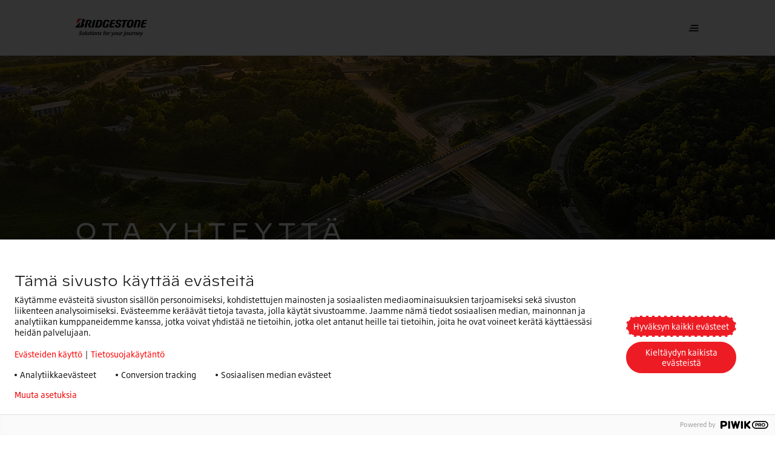

--- FILE ---
content_type: text/html;charset=utf-8
request_url: https://www.bridgestone.fi/ota-yhteytta
body_size: 17463
content:

<!DOCTYPE HTML>
<html lang="fi" dir="ltr" data-component="webcomponents">
<head>
    
    
  <meta charset="UTF-8"/>
  <title>Ota yhteyttä | brand slug</title>
  
  
  <meta name="template" content="contact-template"/>
  <meta name="viewport" content="width=device-width, initial-scale=1"/>
  

  
    <script defer="defer" type="text/javascript" src="/.rum/@adobe/helix-rum-js@%5E2/dist/rum-standalone.js"></script>
<link rel="manifest" href="/manifest.webmanifest" crossorigin="use-credentials"/>
    <meta name="theme-color"/>
    <link rel="apple-touch-icon" href="/content/dam/website/bridgestone/images/general-images/favicons/favicon32x32.png"/>
    
    <link rel="stylesheet" href="/etc.clientlibs/core/wcm/components/page/v2/page/clientlibs/site/pwa.lc-62313848e0d043c33633e969032e25c8-lc.min.css" type="text/css">


    <meta name="cq:sw_path" content="/bridgestone.fi.fi.home-pagesw.js"/>
  
  
<link rel="canonical" href="/ota-yhteytta.html"/>

  

<link rel="icon" type="image/x-icon" href="/content/dam/website/bridgestone/images/general-images/favicons/favicon32x32.png"/>

<!-- Piwik container -->
<script type="text/javascript">
    (function (window, document, dataLayerName, id) {
        window[dataLayerName] = window[dataLayerName] || [], window[dataLayerName].push({
            start: (new Date).getTime(),
            event: "stg.start"
        });
        var scripts = document.getElementsByTagName('script')[0], tags = document.createElement('script');

        function stgCreateCookie(a, b, c) {
            var d = "";
            if (c) {
                var e = new Date;
                e.setTime(e.getTime() + 24 * c * 60 * 60 * 1e3), d = "; expires=" + e.toUTCString();
                f = "; SameSite=Strict"
            }
            document.cookie = a + "=" + b + d + f + "; path=/"
        }

        var isStgDebug = (window.location.href.match("stg_debug") || document.cookie.match("stg_debug")) && !window.location.href.match("stg_disable_debug");
        stgCreateCookie("stg_debug", isStgDebug ? 1 : "", isStgDebug ? 14 : -1);
        var qP = [];
        dataLayerName !== "dataLayer" && qP.push("data_layer_name=" + dataLayerName), isStgDebug && qP.push("stg_debug");
        var qPString = qP.length > 0 ? ("?" + qP.join("&")) : "";
        tags.async = !0, tags.src = "https://bridgestone.containers.piwik.pro/" + id + ".js" + qPString, scripts.parentNode.insertBefore(tags, scripts);
        !function (a, n, i) {
            a[n] = a[n] || {};
            for (var c = 0; c < i.length; c++) !function (i) {
                a[n][i] = a[n][i] || {}, a[n][i].api = a[n][i].api || function () {
                    var a = [].slice.call(arguments, 0);
                    "string" == typeof a[0] && window[dataLayerName].push({
                        event: n + "." + i + ":" + a[0],
                        parameters: [].slice.call(arguments, 1)
                    })
                }
            }(i[c])
        }(window, "ppms", ["tm", "cm"]);
    })(window, document, 'dataLayer', "48cb3d9a-d535-41b8-b314-c20f56dbe5c3");

</script>
<!-- End Piwik container -->




<meta name="google-site-verification" content="uxgmLse1YZgW9MFReqp4J4izOACaN4egRwbK4hFzXuA"/>


<script type='application/ld+json'>
    {
        "@context": "http://www.schema.org",
        "@type": "Organization",
        "name": "Bridgestone EMEA",
        "url": "https://bridgestone-emea.com/home",
        "logo": "https://s7g10.scene7.com/is/image/bridgestoneeu/bridgestone-solutions-for-your-journey",
        "description": "Bridgestone EMEA is a leader in the automotive industry and evolving from a premium tyre producer to a mobility solutions provider",
        "address": [
            {
                "@type": "PostalAddress",
                "streetAddress": "Da Vincilaan 1",
                "addressLocality": "Zaventem",
                "addressRegion": "Brussels",
                "postalCode": "1930",
                "addressCountry": "BE"
            },
            {
                "@type": "PostalAddress",
                "streetAddress": "",
                "addressLocality": "",
                "addressRegion": "",
                "postalCode": ""
            }
        ],
        "sameAs": [
            "",
            "https://www.instagram.com/bridgestoneeurope/",
            "https://www.youtube.com/@bridgestoneEMEA/",
            "https://www.linkedin.com/company/391353/"
          ]
    }
</script>




    
    
<link rel="stylesheet" href="/etc.clientlibs/bridgestone/components/bridgestone_base/footer/v1/footer/clientlib-base.lc-c33dd74a9921366ca049f647a0cdf13e-lc.min.css" type="text/css">




  
    
    

    

    
    
    
<link rel="stylesheet" href="/etc.clientlibs/bridgestone/clientlibs/clientlib-dependencies.lc-d41d8cd98f00b204e9800998ecf8427e-lc.min.css" type="text/css">
<link rel="stylesheet" href="/etc.clientlibs/bridgestone/clientlibs/clientlib-grid.lc-5be4ca1e2f830b5813d033cb4163e7ff-lc.min.css" type="text/css">
<link rel="stylesheet" href="/etc.clientlibs/bridgestone/clientlibs/clientlib-bridgestone.lc-7e3ac32614e84e0d3d1fb2f517566f9a-lc.min.css" type="text/css">



    

  
  
  <script src="/etc.clientlibs/bridgestone/clientlibs/clientlib-dependencies.lc-d41d8cd98f00b204e9800998ecf8427e-lc.min.js" type="module"></script>



  
  


<script>(window.BOOMR_mq=window.BOOMR_mq||[]).push(["addVar",{"rua.upush":"false","rua.cpush":"true","rua.upre":"false","rua.cpre":"true","rua.uprl":"false","rua.cprl":"false","rua.cprf":"false","rua.trans":"SJ-126f5fc2-5e1b-44a9-ac1c-152482a4433d","rua.cook":"false","rua.ims":"false","rua.ufprl":"false","rua.cfprl":"false","rua.isuxp":"false","rua.texp":"norulematch","rua.ceh":"false","rua.ueh":"false","rua.ieh.st":"0"}]);</script>
                              <script>!function(e){var n="https://s.go-mpulse.net/boomerang/";if("False"=="True")e.BOOMR_config=e.BOOMR_config||{},e.BOOMR_config.PageParams=e.BOOMR_config.PageParams||{},e.BOOMR_config.PageParams.pci=!0,n="https://s2.go-mpulse.net/boomerang/";if(window.BOOMR_API_key="YXURR-DEDUA-SV6DJ-UR72J-JDJJ3",function(){function e(){if(!o){var e=document.createElement("script");e.id="boomr-scr-as",e.src=window.BOOMR.url,e.async=!0,i.parentNode.appendChild(e),o=!0}}function t(e){o=!0;var n,t,a,r,d=document,O=window;if(window.BOOMR.snippetMethod=e?"if":"i",t=function(e,n){var t=d.createElement("script");t.id=n||"boomr-if-as",t.src=window.BOOMR.url,BOOMR_lstart=(new Date).getTime(),e=e||d.body,e.appendChild(t)},!window.addEventListener&&window.attachEvent&&navigator.userAgent.match(/MSIE [67]\./))return window.BOOMR.snippetMethod="s",void t(i.parentNode,"boomr-async");a=document.createElement("IFRAME"),a.src="about:blank",a.title="",a.role="presentation",a.loading="eager",r=(a.frameElement||a).style,r.width=0,r.height=0,r.border=0,r.display="none",i.parentNode.appendChild(a);try{O=a.contentWindow,d=O.document.open()}catch(_){n=document.domain,a.src="javascript:var d=document.open();d.domain='"+n+"';void(0);",O=a.contentWindow,d=O.document.open()}if(n)d._boomrl=function(){this.domain=n,t()},d.write("<bo"+"dy onload='document._boomrl();'>");else if(O._boomrl=function(){t()},O.addEventListener)O.addEventListener("load",O._boomrl,!1);else if(O.attachEvent)O.attachEvent("onload",O._boomrl);d.close()}function a(e){window.BOOMR_onload=e&&e.timeStamp||(new Date).getTime()}if(!window.BOOMR||!window.BOOMR.version&&!window.BOOMR.snippetExecuted){window.BOOMR=window.BOOMR||{},window.BOOMR.snippetStart=(new Date).getTime(),window.BOOMR.snippetExecuted=!0,window.BOOMR.snippetVersion=12,window.BOOMR.url=n+"YXURR-DEDUA-SV6DJ-UR72J-JDJJ3";var i=document.currentScript||document.getElementsByTagName("script")[0],o=!1,r=document.createElement("link");if(r.relList&&"function"==typeof r.relList.supports&&r.relList.supports("preload")&&"as"in r)window.BOOMR.snippetMethod="p",r.href=window.BOOMR.url,r.rel="preload",r.as="script",r.addEventListener("load",e),r.addEventListener("error",function(){t(!0)}),setTimeout(function(){if(!o)t(!0)},3e3),BOOMR_lstart=(new Date).getTime(),i.parentNode.appendChild(r);else t(!1);if(window.addEventListener)window.addEventListener("load",a,!1);else if(window.attachEvent)window.attachEvent("onload",a)}}(),"".length>0)if(e&&"performance"in e&&e.performance&&"function"==typeof e.performance.setResourceTimingBufferSize)e.performance.setResourceTimingBufferSize();!function(){if(BOOMR=e.BOOMR||{},BOOMR.plugins=BOOMR.plugins||{},!BOOMR.plugins.AK){var n="true"=="true"?1:0,t="",a="aoist4axyydaq2lw6yca-f-de45e5e70-clientnsv4-s.akamaihd.net",i="false"=="true"?2:1,o={"ak.v":"39","ak.cp":"1533352","ak.ai":parseInt("976672",10),"ak.ol":"0","ak.cr":10,"ak.ipv":4,"ak.proto":"h2","ak.rid":"413b01f5","ak.r":37607,"ak.a2":n,"ak.m":"dsca","ak.n":"essl","ak.bpcip":"3.145.41.0","ak.cport":47730,"ak.gh":"23.198.5.8","ak.quicv":"","ak.tlsv":"tls1.3","ak.0rtt":"","ak.0rtt.ed":"","ak.csrc":"-","ak.acc":"","ak.t":"1769403908","ak.ak":"hOBiQwZUYzCg5VSAfCLimQ==Ki9nK+qtqW21E2bOPTmLYLiDTfTG4hAQ6M5TR4zQs9PvT76oY9RbPrVZWJwQETiVndnuET7b0mioF4VL4xASpv90LYf6TcJnoo6DkuJ4tvguzZ/qRkN0hb2bcFYT5Ioz++Jj8ATv50+5zPECghpe+LrV2oHSfynE52HTvvinI9pQB0oCXkcMMzPYgocrvb9gWIDg4CfHTsYij3cIPTcT5bL2zpGk+IimVbW6Ksesttto5hb3UYsr7dvUPZobu6WOOqXOFo1K2xESkpmmQAf3hnZxlbf1kBaEUqKi4k/24ooIfVU4DluV/8FT0j2hltw7qYLbSTE5KP7x/0y5F6bJ8v64F8HVVpyIR5dzvuKP0mENxQh3Yonhn8HFXZ8/WECFvX3tSEQWdyIswCF24h4unEO0gRktUimhXt/vXnc9fPY=","ak.pv":"2","ak.dpoabenc":"","ak.tf":i};if(""!==t)o["ak.ruds"]=t;var r={i:!1,av:function(n){var t="http.initiator";if(n&&(!n[t]||"spa_hard"===n[t]))o["ak.feo"]=void 0!==e.aFeoApplied?1:0,BOOMR.addVar(o)},rv:function(){var e=["ak.bpcip","ak.cport","ak.cr","ak.csrc","ak.gh","ak.ipv","ak.m","ak.n","ak.ol","ak.proto","ak.quicv","ak.tlsv","ak.0rtt","ak.0rtt.ed","ak.r","ak.acc","ak.t","ak.tf"];BOOMR.removeVar(e)}};BOOMR.plugins.AK={akVars:o,akDNSPreFetchDomain:a,init:function(){if(!r.i){var e=BOOMR.subscribe;e("before_beacon",r.av,null,null),e("onbeacon",r.rv,null,null),r.i=!0}return this},is_complete:function(){return!0}}}}()}(window);</script></head>
<body class="page basicpage" id="page-6cbf2f82c1" data-cmp-data-layer-enabled data-country="fi-fi" data-environment="production" data-datalayer='{
      "page_type": "contact-template",
      "item_category": "",
      "item_category2": "",
      "item_name": "",
      "item_brand": "bridgestone"}'>


<script>
    window.adobeDataLayer = window.adobeDataLayer || [];
    adobeDataLayer.push({
        page: JSON.parse("{\x22page\u002D6cbf2f82c1\x22:{\x22@type\x22:\x22bridgestone\/components\/bridgestone\/page\/v1\/page\x22,\x22repo:modifyDate\x22:\x222024\u002D12\u002D12T13:26:07Z\x22,\x22dc:title\x22:\x22Ota yhteyttä\x22,\x22xdm:template\x22:\x22\/conf\/bridgestone\/settings\/wcm\/templates\/contact\u002Dtemplate\x22,\x22xdm:language\x22:\x22fi\x22,\x22xdm:tags\x22:[],\x22repo:path\x22:\x22\/content\/bridgestone\/fi\/fi\/home\u002Dpage\/ota\u002Dyhteytta.html\x22}}"),
        event: 'cmp:show',
        eventInfo: {
            path: 'page.page\u002D6cbf2f82c1'
        }
    });
</script>
<bs-default-layout translations="{}" theme="light-mode">
    
    
        




        



        
<div class="root container responsivegrid">

    
    <div id="container-bd86a88508" class="cmp-container">
        


<div class="aem-Grid aem-Grid--12 aem-Grid--default--12 ">
    
    <div class="experiencefragment aem-GridColumn aem-GridColumn--default--12">
<div id="experiencefragment-3a7bac2de5" class="cmp-experiencefragment cmp-experiencefragment--header">
<bs-default-layout>


    
    <div id="container-933398602e" class="cmp-container">
        


<div class="aem-Grid aem-Grid--12 aem-Grid--default--12 ">
    
    <div class="header-navigation navigation aem-GridColumn aem-GridColumn--default--12">
    <bs-header-navigation header-navigation="{&#34;mainLogo&#34;:{&#34;src&#34;:&#34;https://s7g10.scene7.com/is/content/bridgestoneeu/bridgestone-solutions-for-your-journey&#34;,&#34;srcset&#34;:null,&#34;imageSizes&#34;:null,&#34;altText&#34;:null,&#34;caption&#34;:null,&#34;cover&#34;:false,&#34;width&#34;:0,&#34;height&#34;:0,&#34;lazy&#34;:false,&#34;empty&#34;:false},&#34;mobileMainLogo&#34;:{&#34;src&#34;:&#34;https://s7g10.scene7.com/is/content/bridgestoneeu/B-mark-logo&#34;,&#34;srcset&#34;:null,&#34;imageSizes&#34;:null,&#34;altText&#34;:null,&#34;caption&#34;:null,&#34;cover&#34;:false,&#34;width&#34;:0,&#34;height&#34;:0,&#34;lazy&#34;:false,&#34;empty&#34;:false},&#34;stickyLogo&#34;:{&#34;src&#34;:&#34;https://s7g10.scene7.com/is/content/bridgestoneeu/bridgestone-solutions-for-your-journey&#34;,&#34;srcset&#34;:null,&#34;imageSizes&#34;:null,&#34;altText&#34;:null,&#34;caption&#34;:null,&#34;cover&#34;:false,&#34;width&#34;:0,&#34;height&#34;:0,&#34;lazy&#34;:false,&#34;empty&#34;:false},&#34;stickyButton&#34;:null,&#34;navigation&#34;:{&#34;primary&#34;:[{&#34;href&#34;:&#34;/ota-yhteytta.html&#34;,&#34;title&#34;:&#34;Ota yhteyttä&#34;,&#34;target&#34;:null,&#34;current&#34;:null,&#34;description&#34;:null,&#34;thumbnail&#34;:null,&#34;children&#34;:null},{&#34;href&#34;:&#34;/medialle.html&#34;,&#34;title&#34;:&#34;Medialle&#34;,&#34;target&#34;:null,&#34;current&#34;:null,&#34;description&#34;:null,&#34;thumbnail&#34;:null,&#34;children&#34;:null},{&#34;href&#34;:null,&#34;title&#34;:&#34;Yhtiömme&#34;,&#34;target&#34;:null,&#34;current&#34;:null,&#34;description&#34;:null,&#34;thumbnail&#34;:null,&#34;children&#34;:[{&#34;href&#34;:&#34;/yhtioemme/tietoja.html&#34;,&#34;title&#34;:&#34;Tietoja&#34;,&#34;target&#34;:null,&#34;current&#34;:null,&#34;description&#34;:null,&#34;thumbnail&#34;:null,&#34;children&#34;:null},{&#34;href&#34;:&#34;/yhtioemme/kestaevae-kehitys.html&#34;,&#34;title&#34;:&#34;Kestävä kehitys&#34;,&#34;target&#34;:null,&#34;current&#34;:null,&#34;description&#34;:null,&#34;thumbnail&#34;:null,&#34;children&#34;:null},{&#34;href&#34;:&#34;/yhtioemme/uramahdollisuudet.html&#34;,&#34;title&#34;:&#34;Uramahdollisuudet&#34;,&#34;target&#34;:null,&#34;current&#34;:null,&#34;description&#34;:null,&#34;thumbnail&#34;:null,&#34;children&#34;:null},{&#34;href&#34;:&#34;/yhtioemme/enliten.html&#34;,&#34;title&#34;:&#34;ENLITEN&#34;,&#34;target&#34;:null,&#34;current&#34;:null,&#34;description&#34;:null,&#34;thumbnail&#34;:null,&#34;children&#34;:null},{&#34;href&#34;:&#34;/yhtioemme/driveguard.html&#34;,&#34;title&#34;:&#34;DriveGuard&#34;,&#34;target&#34;:null,&#34;current&#34;:null,&#34;description&#34;:null,&#34;thumbnail&#34;:null,&#34;children&#34;:null}]}],&#34;secondary&#34;:[{&#34;href&#34;:null,&#34;title&#34;:&#34;Tuotteemme&#34;,&#34;target&#34;:null,&#34;current&#34;:null,&#34;description&#34;:null,&#34;thumbnail&#34;:null,&#34;children&#34;:[{&#34;href&#34;:&#34;/our-products/auton-maasturin-tavara-auton-renkaat.html&#34;,&#34;title&#34;:&#34;Auton, Maasturin, Tavara-auton renkaat&#34;,&#34;target&#34;:null,&#34;current&#34;:null,&#34;description&#34;:null,&#34;thumbnail&#34;:{&#34;src&#34;:&#34;/content/bridgestone/fi/fi/home-page/our-products/auton-maasturin-tavara-auton-renkaat.thumb.300.300.png&#34;,&#34;srcset&#34;:null,&#34;imageSizes&#34;:null,&#34;altText&#34;:null,&#34;caption&#34;:null,&#34;cover&#34;:false,&#34;width&#34;:0,&#34;height&#34;:0,&#34;lazy&#34;:false,&#34;empty&#34;:false},&#34;children&#34;:null},{&#34;href&#34;:&#34;/our-products/moottoripyoran-renkaat.html&#34;,&#34;title&#34;:&#34;Moottoripyörän renkaat&#34;,&#34;target&#34;:null,&#34;current&#34;:null,&#34;description&#34;:null,&#34;thumbnail&#34;:{&#34;src&#34;:&#34;/content/bridgestone/fi/fi/home-page/our-products/moottoripyoran-renkaat.thumb.300.300.png&#34;,&#34;srcset&#34;:null,&#34;imageSizes&#34;:null,&#34;altText&#34;:null,&#34;caption&#34;:null,&#34;cover&#34;:false,&#34;width&#34;:0,&#34;height&#34;:0,&#34;lazy&#34;:false,&#34;empty&#34;:false},&#34;children&#34;:null},{&#34;href&#34;:&#34;/our-products/kuorma-autot-ja-bussit.html&#34;,&#34;title&#34;:&#34;Kuorma- ja linja-auton renkaat&#34;,&#34;target&#34;:null,&#34;current&#34;:null,&#34;description&#34;:null,&#34;thumbnail&#34;:{&#34;src&#34;:&#34;/content/bridgestone/fi/fi/home-page/our-products/kuorma-autot-ja-bussit.thumb.300.300.png&#34;,&#34;srcset&#34;:null,&#34;imageSizes&#34;:null,&#34;altText&#34;:null,&#34;caption&#34;:null,&#34;cover&#34;:false,&#34;width&#34;:0,&#34;height&#34;:0,&#34;lazy&#34;:false,&#34;empty&#34;:false},&#34;children&#34;:null},{&#34;href&#34;:&#34;/our-products/tyokone.html&#34;,&#34;title&#34;:&#34;Työkonerenkaat&#34;,&#34;target&#34;:null,&#34;current&#34;:null,&#34;description&#34;:null,&#34;thumbnail&#34;:{&#34;src&#34;:&#34;/content/bridgestone/fi/fi/home-page/our-products/tyokone.thumb.300.300.png&#34;,&#34;srcset&#34;:null,&#34;imageSizes&#34;:null,&#34;altText&#34;:null,&#34;caption&#34;:null,&#34;cover&#34;:false,&#34;width&#34;:0,&#34;height&#34;:0,&#34;lazy&#34;:false,&#34;empty&#34;:false},&#34;children&#34;:null},{&#34;href&#34;:&#34;/our-products/maatalous.html&#34;,&#34;title&#34;:&#34;Maatalousrenkaat&#34;,&#34;target&#34;:null,&#34;current&#34;:null,&#34;description&#34;:null,&#34;thumbnail&#34;:{&#34;src&#34;:&#34;/content/bridgestone/fi/fi/home-page/our-products/maatalous.thumb.300.300.png&#34;,&#34;srcset&#34;:null,&#34;imageSizes&#34;:null,&#34;altText&#34;:null,&#34;caption&#34;:null,&#34;cover&#34;:false,&#34;width&#34;:0,&#34;height&#34;:0,&#34;lazy&#34;:false,&#34;empty&#34;:false},&#34;children&#34;:null},{&#34;href&#34;:&#34;/our-products/pinnoitukset.html&#34;,&#34;title&#34;:&#34;Pinnoitukset&#34;,&#34;target&#34;:null,&#34;current&#34;:null,&#34;description&#34;:null,&#34;thumbnail&#34;:{&#34;src&#34;:&#34;/content/bridgestone/fi/fi/home-page/our-products/pinnoitukset.thumb.300.300.png&#34;,&#34;srcset&#34;:null,&#34;imageSizes&#34;:null,&#34;altText&#34;:null,&#34;caption&#34;:null,&#34;cover&#34;:false,&#34;width&#34;:0,&#34;height&#34;:0,&#34;lazy&#34;:false,&#34;empty&#34;:false},&#34;children&#34;:null}]},{&#34;href&#34;:null,&#34;title&#34;:&#34;Ratkaisumme&#34;,&#34;target&#34;:null,&#34;current&#34;:null,&#34;description&#34;:null,&#34;thumbnail&#34;:null,&#34;children&#34;:[{&#34;href&#34;:&#34;/ratkaisumme/Fleetcare.html&#34;,&#34;title&#34;:&#34;Fleetcare&#34;,&#34;target&#34;:null,&#34;current&#34;:null,&#34;description&#34;:null,&#34;thumbnail&#34;:{&#34;src&#34;:&#34;/content/bridgestone/fi/fi/home-page/ratkaisumme/Fleetcare.thumb.300.300.png&#34;,&#34;srcset&#34;:null,&#34;imageSizes&#34;:null,&#34;altText&#34;:null,&#34;caption&#34;:null,&#34;cover&#34;:false,&#34;width&#34;:0,&#34;height&#34;:0,&#34;lazy&#34;:false,&#34;empty&#34;:false},&#34;children&#34;:null}]}],&#34;sliderItems&#34;:[{&#34;href&#34;:&#34;/our-products/auton-maasturin-tavara-auton-renkaat/turanza-kesarenkaita/turanza-all-season-6.html&#34;,&#34;title&#34;:&#34;Turanza All Season 6&#34;,&#34;target&#34;:null,&#34;current&#34;:null,&#34;description&#34;:&#34;Aja varmasti myös sateessa tai satunnaisessa lumisateessa. Turanza All Season 6 takaa turvallisuuden ja hallinnan kolmena vuodenaikana sekä moottoritien kaarteissa että äkkijarrutuksissa kaupunkiympäristössä.&#34;,&#34;thumbnail&#34;:{&#34;src&#34;:&#34;https://s7g10.scene7.com/is/image/bridgestoneeu/Turanza-6-product-pictures-bottom-center-1&#34;,&#34;srcset&#34;:&#34;https://s7g10.scene7.com/is/image/bridgestoneeu/Turanza-6-product-pictures-bottom-center-1:RATIO-16-9-MOBILE 400w, https://s7g10.scene7.com/is/image/bridgestoneeu/Turanza-6-product-pictures-bottom-center-1:RATIO-16-9-TABLET 1200w, https://s7g10.scene7.com/is/image/bridgestoneeu/Turanza-6-product-pictures-bottom-center-1:RATIO-16-9-DESKTOP 1440w, https://s7g10.scene7.com/is/image/bridgestoneeu/Turanza-6-product-pictures-bottom-center-1:RATIO-16-9-DESKTOP-LARGE 1920w&#34;,&#34;imageSizes&#34;:&#34;1920px, 1440px, 1200px, 400px&#34;,&#34;altText&#34;:null,&#34;caption&#34;:null,&#34;cover&#34;:false,&#34;width&#34;:768,&#34;height&#34;:432,&#34;lazy&#34;:false,&#34;empty&#34;:false},&#34;children&#34;:null}]},&#34;tyreSearchData&#34;:null}"></bs-header-navigation>



    

</div>

    
</div>

    </div>

    

</bs-default-layout></div>

    
</div>
<div class="container responsivegrid aem-GridColumn aem-GridColumn--default--12">

    
    <div id="container-55fab9d5f4" class="cmp-container">
        


<div class="aem-Grid aem-Grid--12 aem-Grid--default--12 ">
    
    <div class="contact-us aem-GridColumn aem-GridColumn--default--12"><div class="bs-contactus-form" data-component="contactus-form" data-config='{
	"apiUrl": "jcr:content.contactus.json",
	"subject": [{&#34;value&#34;:&#34;Auton, maasturin \u0026 tavara-auton renkaat&#34;,&#34;type&#34;:&#34;Car \u0026 SUV/Van&#34;,&#34;values&#34;:[{&#34;title&#34;:&#34;Reklamaatio&#34;,&#34;value&#34;:&#34;complaint&#34;},{&#34;title&#34;:&#34;Tekninen tiedustelu/Renkaan valinta&#34;,&#34;value&#34;:&#34;technical question&#34;},{&#34;title&#34;:&#34;Muu&#34;,&#34;value&#34;:&#34;sales enquiry&#34;}]},{&#34;value&#34;:&#34;Moottoripyörän renkaat&#34;,&#34;type&#34;:&#34;Moto&#34;,&#34;values&#34;:[{&#34;title&#34;:&#34;Reklamaatio&#34;,&#34;value&#34;:&#34;complaint&#34;},{&#34;title&#34;:&#34;Tekninen tiedustelu/Renkaan valinta&#34;,&#34;value&#34;:&#34;technical question&#34;},{&#34;value&#34;:&#34;sales enquiry&#34;}]},{&#34;value&#34;:&#34;Kuorma- ja Linja-auton renkaat&#34;,&#34;type&#34;:&#34;Truck \u0026 Bus&#34;,&#34;values&#34;:[{&#34;title&#34;:&#34;Reklamaatio&#34;,&#34;value&#34;:&#34;complaint&#34;},{&#34;title&#34;:&#34;Tekninen tiedustelu/Renkaan valinta&#34;,&#34;value&#34;:&#34;technical question&#34;},{&#34;title&#34;:&#34;Muu&#34;,&#34;value&#34;:&#34;sales enquiry&#34;}]},{&#34;value&#34;:&#34;Maatalousrenkaat&#34;,&#34;type&#34;:&#34;Agricultural&#34;,&#34;values&#34;:[{&#34;title&#34;:&#34;Reklamaatio&#34;,&#34;value&#34;:&#34;complaint&#34;},{&#34;title&#34;:&#34;Tekninen tiedustelu/Renkaan valinta&#34;,&#34;value&#34;:&#34;technical question&#34;},{&#34;title&#34;:&#34;Muu&#34;,&#34;value&#34;:&#34;sales enquiry&#34;}]},{&#34;value&#34;:&#34;Maasturit&#34;,&#34;type&#34;:&#34;Off the road&#34;,&#34;values&#34;:[{&#34;title&#34;:&#34;Reklamaatio&#34;,&#34;value&#34;:&#34;complaint&#34;},{&#34;title&#34;:&#34;Tekninen tiedustelu/Renkaan valinta&#34;,&#34;value&#34;:&#34;technical question&#34;},{&#34;title&#34;:&#34;Muu&#34;,&#34;value&#34;:&#34;sales enquiry&#34;}]},{&#34;value&#34;:&#34;Median yhteydenotto&#34;,&#34;type&#34;:&#34;Press Inquiry&#34;,&#34;values&#34;:[{&#34;title&#34;:&#34;Yleiset aiheet&#34;,&#34;value&#34;:&#34;general enquiry&#34;}]},{&#34;value&#34;:&#34;Henkilöstöhallinto&#34;,&#34;type&#34;:&#34;Human Resources&#34;,&#34;values&#34;:[{&#34;title&#34;:&#34;Yleiset aiheet&#34;,&#34;value&#34;:&#34;general enquiry&#34;}]},{&#34;value&#34;:&#34;Muu&#34;,&#34;type&#34;:&#34;Other&#34;,&#34;values&#34;:[{&#34;title&#34;:&#34;Reklamaatio&#34;,&#34;value&#34;:&#34;complaint&#34;},{&#34;title&#34;:&#34;Tekninen tiedustelu/Renkaan valinta&#34;,&#34;value&#34;:&#34;technical question&#34;},{&#34;title&#34;:&#34;Muu&#34;,&#34;value&#34;:&#34;sales enquiry&#34;}]}],
	"submitFormStaticKey":{"Post_Country__c":"Finland","Language__c":"Finnish","Source_name__c": "https://www.bridgestone.co.uk/contact-us","RecordTypeId": "0121r000000BXkhAAG","Origin": "Web","Status": "New","Priority": "Medium"},
	"formSuccessText": "KIITOS KYSYMYKSESTÄSI",
	"formSuccessSubTitleText": "Teemme parhaamme vastataksemme sinulle 3 arkipäivän kuluessa.",
	"formFailureText": "Submission failed. Please try again later",
	"formRules":{
		"Subject": {
			"required": true
		},
		"Description":{
			"required": true
		},
		"Brand__c": {
			"required": true
		},
		"First_Name__c":{
			"required": true
		},
		"Last_Name__c": {
			"required": true
		},
		"SuppliedEmail": {
			"required": true, 
			"email": true
		}
	},
	"formErrorMsg":{
		"Subject":{"required": "Ole hyvä ja valitse aihe"},
		"Description":{"required": "Esitä kysymyksesi"},
		"Brand__c":{"required": "Ole hyvä ja valitse osasto"},
		"First_Name__c":{"required": "Merkitse etunimesi"},
		"Last_Name__c":{"required": "Merkitse sukunimesi"},
		"SuppliedEmail":{"required": "Merkitse sähköpostiosoitteesi oikein","email": "Please enter a valid email address"}
	}
}'>
	<div class="teaser teaser--box">
		<div class="cmp-teaser container container--middle-view">
			<div class="cmp-teaser__image">
				<picture class="cmp-teaser--box__image">
					<source media="(min-width: 1440px)" srcset="https://s7g10.scene7.com/is/image/bridgestoneeu/road-near-a-pine-tree-forest-1:CONTACTUSTEASER_LARGE"/>
					<source media="(min-width: 1024px)" srcset="https://s7g10.scene7.com/is/image/bridgestoneeu/road-near-a-pine-tree-forest-1:CONTACTUSTEASER_LARGE"/>
					<source media="(min-width: 768px) and (max-width: 1023px)" srcset="https://s7g10.scene7.com/is/image/bridgestoneeu/road-near-a-pine-tree-forest-1:DEFAULT_TABLET"/>
					<img src="https://s7g10.scene7.com/is/image/bridgestoneeu/road-near-a-pine-tree-forest-1:CONTACTUSTEASER_LARGE" alt="alt text" loading="lazy"/>
				</picture>
			</div>

			<div class="cmp-container cmp-container--mobile-space cmp-teaser--box__wrapper">
				<div class="cmp-teaser__block">
					<div class="cmp-teaser__content">
						<div class="title title--dashTop color-prim-3">
							<div class="cmp-title ">
								<h1 class="cmp-teaser__title cmp-title__text ">
									Ota yhteyttä
								</h1>
							</div>
						</div>
					</div>
				</div>
				<div class="cmp-teaser--box__content">
					<div class="cmp-teaser__content">
						<div class="bs-contactus-form__block">
							<div class="title title--dashTop title--dash-center text-up">
								<div class="cmp-title">
									<h3 class="cmp-teaser__title cmp-title__text bs-contactus-teaser__title-prim">LÄHETÄ KYSYMYS TÄYTTÄMÄLLÄ LOMAKE</h3>
								</div>
							</div>
							<div class="bs-contactus-form__sub-title">
								<h4>Kysymykseni koskee
									<div class="bs-dropdown bs-dropdown--borderBottom-only -noLabel" data-component="dropdown" id="" data-options="">
										<button type="button" class="bs-dropdown__button" aria-haspopup="listbox" title="Select">
											<span class="bs-dropdown__text">
												Valitse osasto
											</span>
											<!-- <span class="bs-dropdown__label"> Tyre Size </span> -->
											<i class="bs-dropdown__icon icon-down_ui"></i>
											<span class="bs-dropdown__redIcon">
												<i class="bs-dropdown__icon icon-down_ui"></i>
											</span>
										</button>
										<input type="hidden" class="value" name="department"/>
										
											<div class="bs-dropdown__selectContainer">
												<select name="select" class="bs-dropdown__nativeSelect native-select-options" data-template-id="native-select-options">
													<option hidden="hidden"></option>
													
														<option value="Car &amp; SUV/Van">
															Auton, maasturin &amp; tavara-auton renkaat
														</option>
													
														<option value="Moto">
															Moottoripyörän renkaat
														</option>
													
														<option value="Truck &amp; Bus">
															Kuorma- ja Linja-auton renkaat
														</option>
													
														<option value="Agricultural">
															Maatalousrenkaat
														</option>
													
														<option value="Off the road">
															Maasturit
														</option>
													
														<option value="Press Inquiry">
															Median yhteydenotto
														</option>
													
														<option value="Human Resources">
															Henkilöstöhallinto
														</option>
													
														<option value="Other">
															Muu
														</option>
													
												</select>
												<i class="bs-dropdown__icon icon-down_ui"></i>
											</div>
										
											<div class="bs-dropdown__selectContainer">
												
												<i class="bs-dropdown__icon icon-down_ui"></i>
											</div>
										
										
											<ul id="bs-dropdown-options-list" class="bs-dropdown__list list-select-options" role="listbox" aria-expanded="false" data-template-id="list-select-options">

												<li class="bs-dropdown__list-option" data-value="Car &amp; SUV/Van" tabindex="-1" role="option" aria-selected="false">
													Auton, maasturin &amp; tavara-auton renkaat
												</li>
											

												<li class="bs-dropdown__list-option" data-value="Moto" tabindex="-1" role="option" aria-selected="false">
													Moottoripyörän renkaat
												</li>
											

												<li class="bs-dropdown__list-option" data-value="Truck &amp; Bus" tabindex="-1" role="option" aria-selected="false">
													Kuorma- ja Linja-auton renkaat
												</li>
											

												<li class="bs-dropdown__list-option" data-value="Agricultural" tabindex="-1" role="option" aria-selected="false">
													Maatalousrenkaat
												</li>
											

												<li class="bs-dropdown__list-option" data-value="Off the road" tabindex="-1" role="option" aria-selected="false">
													Maasturit
												</li>
											

												<li class="bs-dropdown__list-option" data-value="Press Inquiry" tabindex="-1" role="option" aria-selected="false">
													Median yhteydenotto
												</li>
											

												<li class="bs-dropdown__list-option" data-value="Human Resources" tabindex="-1" role="option" aria-selected="false">
													Henkilöstöhallinto
												</li>
											

												<li class="bs-dropdown__list-option" data-value="Other" tabindex="-1" role="option" aria-selected="false">
													Muu
												</li>
											</ul>
										
											
										
									</div>
								</h4>
							</div>
						</div>
						<div class="bs-contactus-form__msg">
							<div class="title title--dashTop title--dash-left text-up">
								<div class="cmp-title">
									<h3 class="cmp-teaser__title cmp-title__text bs-contactus-teaser__title-prim"></h3>
								</div>
							</div>
							<div class="bs-contactus-form__sub-title">
								<h3></h3>
							</div>
						</div>
						<form class="bs-contactus-form__area">
							<div class="bs-contactus-form__field-wrap">
								<div class="bs-dropdown" data-component="dropdown" id="Subject" data-options="">
									<button type="button" class="bs-dropdown__button" aria-haspopup="listbox" title="Select" aria-expanded="false">
										<span class="bs-dropdown__text"></span>
										<span class="bs-dropdown__label"> Valitse aihe</span>
										<i class="bs-dropdown__icon icon-down_ui"></i>
										<span class="bs-dropdown__redIcon">
											<i class="bs-dropdown__icon icon-down_ui"></i>
										</span>
									</button>
									<input type="hidden" class="value" name="Subject"/>
									<div class="bs-dropdown__selectContainer">
										<select name="select" class="bs-dropdown__nativeSelect native-select-options" data-template-id="native-select-options">
										</select>
										<i class="bs-dropdown__icon icon-down_ui"></i>
									</div>
									<ul id="bs-dropdown-options-list" class="bs-dropdown__list list-select-options" role="listbox" aria-expanded="false" data-template-id="list-select-options">
									</ul>
									<script id="list-select-options" type="text/x-handlebars-template">
										{{#each this}}
										<li class="bs-dropdown__list-option" data-value= "{{ this.value }}" tabIndex="-1" role="option" aria-selected="false">
											{{ this.text }}
										</li>
										{{/each}}
									</script>
									<script id="native-select-options" type="text/x-handlebars-template">
										<option hidden="hidden"></option>
										{{#each this}}
										<option value="{{this.value }}">
											{{ this.text }}
										</option>
										{{/each}}
									</script>
								</div>
							</div>
							<!-- textarea box html -->
							<div class="bs-contactus-form__field-wrap">
								<div class="bs-textarea" id="description">
									<textarea name="Description" class="bs-textarea__field" cols="30" rows="4" required></textarea>
									<label class="bs-form__label" for="description">Kysymykseni koskee
										<sup class="required-mark__black">*</sup>
									</label>
								</div>
							</div>
							<div class="bs-contactus-form__field-wrap">
								<div class="bs-dropdown" data-component="dropdown" id="country" data-options="">
									<button type="button" class="bs-dropdown__button" aria-haspopup="listbox" title="Select" aria-expanded="false">
										<span class="bs-dropdown__text"></span>
										<span class="bs-dropdown__label"> Maa </span>
										<i class="bs-dropdown__icon icon-down_ui"></i>
										<span class="bs-dropdown__redIcon">
											<i class="bs-dropdown__icon icon-down_ui"></i>
										</span>
									</button>
									<input type="hidden" class="value" name="Country__c"/>
									<div class="bs-dropdown__selectContainer">
										<select name="select" class="bs-dropdown__nativeSelect native-select-options" data-template-id="native-select-options">
											<option hidden="hidden"></option>
											<option value="Austria">
												Austria
											</option>
											<option value="Belgium">
												Belgium
											</option>
											<option value="Croatia">
												Croatia
											</option>
											<option value="Czech Republic">
												Czech Republic
											</option>
											<option value="Denmark">
												Denmark
											</option>
											<option value="Estonia">
												Estonia
											</option>
											<option value="Finland">
												Finland
											</option>
											<option value="France">
												France
											</option>
											<option value="Germany">
												Germany
											</option>
											<option value="Greece">
												Greece
											</option>
											<option value="Hungary">
												Hungary
											</option>
											<option value="Ireland">
												Ireland
											</option>
											<option value="Italy">
												Italy
											</option>
											<option value="Latvia">
												Latvia
											</option>
											<option value="Lithuania">
												Lithuania
											</option>
											<option value="Netherlands">
												Netherlands
											</option>
											<option value="Norway">
												Norway
											</option>
											<option value="Poland">
												Poland
											</option>
											<option value="Portugal">
												Portugal
											</option>
											<option value="Romania">
												Romania
											</option>
											<option value="Slovenia">
												Slovenia
											</option>
											<option value="Spain">
												Spain
											</option>
											<option value="Sweden">
												Sweden
											</option>
											<option value="Switzerland">
												Switzerland
											</option>
											<option value="United Kingdom">
												United Kingdom
											</option>
										</select>
										<i class="bs-dropdown__icon icon-down_ui"></i>
									</div>
									<ul id="bs-dropdown-options-list" class="bs-dropdown__list list-select-options" role="listbox" aria-expanded="false" data-template-id="list-select-options">
										<li class="bs-dropdown__list-option" data-value="Austria" tabindex="-1" role="option" aria-selected="false">
											Austria
										</li>
										<li class="bs-dropdown__list-option" data-value="Belgium" tabindex="-1" role="option" aria-selected="false">
											Belgium
										</li>
										<li class="bs-dropdown__list-option" data-value="Croatia" tabindex="-1" role="option" aria-selected="false">
											Croatia
										</li>
										<li class="bs-dropdown__list-option" data-value="Czech Republic" tabindex="-1" role="option" aria-selected="false">
											Czech Republic
										</li>
										<li class="bs-dropdown__list-option" data-value="Denmark" tabindex="-1" role="option" aria-selected="false">
											Denmark
										</li>
										<li class="bs-dropdown__list-option" data-value="Estonia" tabindex="-1" role="option" aria-selected="false">
											Estonia
										</li>
										<li class="bs-dropdown__list-option" data-value="Finland" tabindex="-1" role="option" aria-selected="false">
											Finland
										</li>
										<li class="bs-dropdown__list-option" data-value="France" tabindex="-1" role="option" aria-selected="false">
											France
										</li>
										<li class="bs-dropdown__list-option" data-value="Germany" tabindex="-1" role="option" aria-selected="false">
											Germany
										</li>
										<li class="bs-dropdown__list-option" data-value="Greece" tabindex="-1" role="option" aria-selected="false">
											Greece
										</li>
										<li class="bs-dropdown__list-option" data-value="Hungary" tabindex="-1" role="option" aria-selected="false">
											Hungary
										</li>
										<li class="bs-dropdown__list-option" data-value="Ireland" tabindex="-1" role="option" aria-selected="false">
											Ireland
										</li>
										<li class="bs-dropdown__list-option" data-value="Italy" tabindex="-1" role="option" aria-selected="false">
											Italy
										</li>
										<li class="bs-dropdown__list-option" data-value="Latvia" tabindex="-1" role="option" aria-selected="false">
											Latvia
										</li>
										<li class="bs-dropdown__list-option" data-value="Lithuania" tabindex="-1" role="option" aria-selected="false">
											Lithuania
										</li>
										<li class="bs-dropdown__list-option" data-value="Netherlands" tabindex="-1" role="option" aria-selected="false">
											Netherlands
										</li>
										<li class="bs-dropdown__list-option" data-value="Norway" tabindex="-1" role="option" aria-selected="false">
											Norway
										</li>
										<li class="bs-dropdown__list-option" data-value="Poland" tabindex="-1" role="option" aria-selected="false">
											Poland
										</li>
										<li class="bs-dropdown__list-option" data-value="Portugal" tabindex="-1" role="option" aria-selected="false">
											Portugal
										</li>
										<li class="bs-dropdown__list-option" data-value="Romania" tabindex="-1" role="option" aria-selected="false">
											Romania
										</li>
										<li class="bs-dropdown__list-option" data-value="Slovenia" tabindex="-1" role="option" aria-selected="false">
											Slovenia
										</li>
										<li class="bs-dropdown__list-option" data-value="Spain" tabindex="-1" role="option" aria-selected="false">
											Spain
										</li>
										<li class="bs-dropdown__list-option" data-value="Sweden" tabindex="-1" role="option" aria-selected="false">
											Sweden
										</li>
										<li class="bs-dropdown__list-option" data-value="Switzerland" tabindex="-1" role="option" aria-selected="false">
											Switzerland
										</li>
										<li class="bs-dropdown__list-option" data-value="United Kingdom" tabindex="-1" role="option" aria-selected="false">
											United Kingdom
										</li>
									</ul>
								</div>
							</div>
							<div class="bs-contactus-form__field-wrap">
								<div class="bs-dropdown" data-component="dropdown" id="brand" data-options="">
									<button type="button" class="bs-dropdown__button" aria-haspopup="listbox" title="Select" aria-expanded="false">
										<span class="bs-dropdown__text"></span>
										<span class="bs-dropdown__label"> Valitse brändi </span>
										<i class="bs-dropdown__icon icon-down_ui"></i>
										<span class="bs-dropdown__redIcon">
											<i class="bs-dropdown__icon icon-down_ui"></i>
										</span>
									</button>
									<input type="hidden" class="value" name="Brand__c"/>
									
										
									
										<div class="bs-dropdown__selectContainer">
											<select name="select" class="bs-dropdown__nativeSelect native-select-options" data-template-id="native-select-options">
												<option hidden="hidden"></option>
												
													<option value="Bridgestone">
														Bridgestone
													</option>
												
													<option value="Firestone">
														Firestone
													</option>
												
											</select>
											<i class="bs-dropdown__icon icon-down_ui"></i>
										</div>
									
									
										
									
										<ul id="bs-dropdown-options-list" class="bs-dropdown__list list-select-options" role="listbox" aria-expanded="false" data-template-id="list-select-options">
											<li class="bs-dropdown__list-option" data-value="Bridgestone" tabindex="-1" role="option" aria-selected="false">
												Bridgestone
											</li>
										
											<li class="bs-dropdown__list-option" data-value="Firestone" tabindex="-1" role="option" aria-selected="false">
												Firestone
											</li>
										</ul>
									
								</div>
							</div>
							<div class="bs-contactus-form__field-wrap">
								<div class="bs-input" id="firstname">
									<input type="text" class="bs-input__field" name="First_Name__c" required/>
									<label class="bs-form__label" for="firstname">Etunimi
										<sup class="required-mark__red">*</sup>
									</label>
								</div>
							</div>
							<div class="bs-contactus-form__field-wrap">
								<div class="bs-input" id="lastname">
									<input type="text" class="bs-input__field" name="Last_Name__c" required/>
									<label class="bs-form__label" for="lastname">Sukunimi
										<sup class="required-mark__red">*</sup>
									</label>
								</div>
							</div>
							<div class="bs-contactus-form__field-wrap">
								<div class="bs-input" id="email">
									<input type="text" class="bs-input__field" name="SuppliedEmail" required/>
									<label class="bs-form__label" for="email">Sähköposti
										<sup class="required-mark__red">*</sup>
									</label>
								</div>
							</div>
							<div class="bs-contactus-form__field-wrap">
								<div class="button button--prim-bg" id="send">
									<bs-button text="Lähetä" href="" target="" type="button" action="" variant="primary" size="small" icon-left="" icon-right="arrow-forward" is-full-width="false" is-disabled="false"></bs-button>
								</div>
							</div>
						</form>
					</div>
					
					<!-- Loader Component -->
					<div class="bs-loader hide">
						<img src="/etc.clientlibs/bridgestone/clientlibs/clientlib-bridgestone/resources/images/loading.gif" alt="Loading Icon"/>
					</div>
				</div>
			</div>
		</div>
	</div>
</div>


    
</div>
<div class="hometeaserimage teaser aem-GridColumn aem-GridColumn--default--12"><div id="hometeaserimage-09f036149a" class="teaser  teaser--box ">
    <div class="cmp-teaser container container--middle-view">
		
	 

        <div class="cmp-container cmp-container--mobile-space cmp-teaser--box__content no-img">
            <div class="cmp-teaser__content">
                <div class="title title--dashTop text-up">
                    
                </div>
                <div class="cmp-teaser__description">
                    <div class="cmp-teaser__text"><h3><b>General Product Safety Regulation Information</b></h3>
<p>Bridgestone Europe NV/SA</p>
<p>Da Vincilaan 1</p>
<p>1930 Zaventem </p>
<p>Belgium</p>
<p><a href="mailto:gpsr-contact&#64;bridgestone.eu">gpsr-contact&#64;bridgestone.eu</a></p>
</div>
                </div>
            </div>
            <div class="cmp-teaser__action-container">
                
            </div>
        </div>
    </div>
</div>

    

</div>
<div class="chat-withus aem-GridColumn aem-GridColumn--default--12">



    <div class="bs-chat-withus container container--middle-view" data-component="chat-withus">
        <div class="cmp-container cmp-container--mobile-space">
            <div class="title title--dashTop">
                <div class="cmp-title">
                    <h3 class="cmp-title__text text-up ">
                        SEURAA MEITÄ
                    </h3>
                </div>
            </div>

            <div class="bs-chat-withus__area">
                <div class="bs-chat-withus__item info__chat">
                    <div class="bs-chat-withus__item--infoChat">Facebookissa</div>
                    <div class="social-card__wrap">
                        <div class="social-card">
                            <div class="social-card__title">Auto</div>
                            <div class="social-card__icons">
                                <a href="https://www.facebook.com/Bridgestone.Finland/" class="social-card__link" aria-label="Auto" target="_self">
                                    <i class="icon-messenger" aria-hidden="true"></i>
                                </a>
                            </div>
                        </div>
                        <div class="social-card">
                            <div class="social-card__title">Moottoripyörä</div>
                            <div class="social-card__icons">
                                <a href="https://www.facebook.com/bridgestonemoto/" class="social-card__link" aria-label="Moottoripyörä" target="_self">
                                    <i class="icon-messenger" aria-hidden="true"></i>
                                </a>
                            </div>
                        </div>
                    </div>
                </div>

                <div class="bs-chat-withus__area-right">
                    <div class="bs-chat-withus__item info__office bs-chat-withus__office-template" data-template-id="bs-chat-withus__office-template"></div>
                    <script id="bs-chat-withus__office-template" type="text/x-handlebars-template">
                        <h4>Toimistomme <strong></strong></h4>
                        <h5>Alueellinen toimisto</h5>
                        <div class="bs-chat-withus__item-details">
                            {{{address}}}
                        </div>
                        {{#if tel}}
                        <a href="{{tel}}" class="bs-chat-withus__item-tel">{{tel}}</a> {{/if}}
                    </script>

                    <div class="bs-chat-withus__item info__headquater">
                        <h5>EMEA-pääkonttorit</h5>
                        <span class="bs-chat-withus__item-details">
                            Da Vincilaan 1
<br />
1930 Zaventem
<br />
Belgia
<br />
                        </span>
                        <a href="tel:+32%20(0)2.714.67.00" class="bs-chat-withus__item-tel">+32 (0)2.714.67.00</a>
                    </div>
                    <div class="bs-chat-withus__changeOfficeButton">
                        <div class="bs-dropdown bs-dropdown--listWithImage">
                            <button type="button" class="bs-dropdown__button -selected" aria-haspopup="listbox" title="Select">
                                <span class="bs-dropdown__textIcon">
                                    <img class="bs-dropdown__selectedListIcon" alt="languageImage" loading="lazy"/>
                                </span>
                                <span class="bs-dropdown__label"> Valitse toinen toimisto </span>
                                <span class="bs-dropdown__text"></span>
                                <i class="bs-dropdown__icon icon-down_ui"></i>
                                <span class="bs-dropdown__redIcon">
                                    <i class="bs-dropdown__icon icon-down_ui"></i>
                                </span>
                            </button>
                            <ul id="bs-dropdown-options-list" class="bs-dropdown__list list-select-options bs-chat-withus__country-template" role="listbox" aria-expanded="false" data-template-id="bs-chat-withus__country-template"></ul>
                            <script id="bs-chat-withus__country-template" type="text/x-handlebars-template">
                                {{#each regionalOffices}}
                                <li class="bs-dropdown__list-option" data-value="{{country}}" tabIndex="-1" role="option" aria-selected="{{active}}">
                                    <a class="bs-dropdown__hyperLink" href="javascript:void(0)">
                                        <img class="bs-dropdown__listIcon" src="{{logoIcon}}" alt="languageImage" loading="lazy" />
                                        <span>{{country}}</span>
                                    </a>
                                </li>
                                {{/each}}
                            </script>
                        </div>
                    </div>
                </div>
            </div>

            <div class="bs-chat-withus__data" style="display: none;">

                {"regionalOffices":[{"active":false,"address":"\u003cp\u003eBRIDGESTONE EUROPE NV/SA Latvijas filiāle\u003cbr\u003e\nDzelzavas street 117-303 LV-1021, Riga\u003cbr\u003e\nLatvija\u003c/p\u003e\n","tel":"+371 6716 2028","country":"Lithuania | Lietuva","name":"Lithuania | Lietuva","logoIcon":"/content/dam/website/regional-office/icons/lithuania.svg"},{"active":false,"address":"\u003cp\u003eCalle Isla Graciosa 2\u003cbr\u003e\n28703 San Sebastián de los Reyes, Madrid\u003cbr\u003e\nEspaña\u003c/p\u003e\n","tel":"","country":"Spain | España","name":"Spain | España","logoIcon":"/content/dam/website/regional-office/icons/spain.svg"},{"active":false,"address":"\u003cp\u003eP.O. Box 16813, Tower B Building, 17th Floor, JAFZA One, Jebel Ali, Dubai, UAE.\u003c/p\u003e\n","tel":"+971 4 8209333","country":"Middle East","name":"Middle East","logoIcon":"/content/dam/website/bridgestone/images/site-logos/b-mark.png"},{"active":false,"address":"\u003cp\u003eDa Vincilaan 1\u003c/p\u003e\n\u003cp\u003e1930 Zaventem\u003cbr\u003e\n\u003c/p\u003e\n\u003cp\u003eBelgië\u003c/p\u003e\n","tel":"+32 (0)2 714 67 00","country":"Netherlands | Nederland","name":"Netherlands | Nederland","logoIcon":"/content/dam/website/regional-office/icons/netherlands.svg"},{"active":false,"address":"\u003cp\u003eAthena Drive, Tachbrook Park\u003cbr\u003e\nWarwick CV34 6UX\u003cbr\u003e\nUnited Kingdom\u003c/p\u003e\n","tel":"+44 1926 488500","country":"Bosnia and Herzegovina","name":"Bosnia and Herzegovina","logoIcon":"/content/dam/website/regional-office/icons/bosnia.svg"},{"active":false,"address":"\u003cp\u003eDa Vincilaan 1\u003c/p\u003e\n\u003cp\u003e1930 Zaventem\u003cbr\u003e\n\u003c/p\u003e\n\u003cp\u003eBelgië\u003c/p\u003e\n","tel":"+32 (0)2 714 67 00","country":"Belgium | België","name":"Belgium | België","logoIcon":"/content/dam/website/regional-office/icons/belgium.svg"},{"active":true,"address":"\u003cp\u003eMalminkaari 23\u003cbr\u003e00700 Helsinki\u003cbr\u003eSuomi\u003c/p\u003e","tel":"","country":"Finland | Suomi","name":"Finland | Suomi","logoIcon":"/content/dam/website/regional-office/icons/finland.svg"},{"active":false,"address":"\u003cp\u003eOffice:\u0026nbsp;Bridgestone India Private Limited\u003c/p\u003e\n\u003cp\u003eAddress:\u0026nbsp;Plot No. A43, Phase-II, MIDC Chakan, Village Sawardari, Taluka Khed, Dist. Pune, Maharashtra 410501, India\u003c/p\u003e\n\u003cp\u003eCIN:\u0026nbsp;U25111PN1996PTC147267\u003c/p\u003e\n","tel":"1800-266-8055","country":"India","name":"India","logoIcon":"/content/dam/website/regional-office/icons/indian flag.png"},{"active":false,"address":"\u003cp\u003eVia Energy Park 14\u003cbr\u003e\n20871 Vimercate, Lombardy\u003cbr\u003e\nItalija\u003c/p\u003e\n","tel":"","country":"Slovenia | Slovenija","name":"Slovenia | Slovenija","logoIcon":"/content/dam/website/regional-office/icons/slovania.svg"},{"active":false,"address":"\u003cp\u003eBodenäckerstrasse 1\u003cbr\u003e\n8957 Spreitenbach\u003cbr\u003e\nSwitzerland\u003c/p\u003e\n","tel":"","country":"Switzerland | Svizzera","name":"Switzerland | Svizzera","logoIcon":"/content/dam/website/regional-office/icons/switzerland.svg"},{"active":false,"address":"\u003cp\u003eVia Energy Park 14\u003cbr\u003e\n20871 Vimercate, Lombardy\u003cbr\u003e\nItalia\u003c/p\u003e\n","tel":"","country":"Italy | Italia","name":"Italy | Italia","logoIcon":"/content/dam/website/regional-office/icons/italy.svg"},{"active":false,"address":"\u003cp\u003eBRIDGESTONE EUROPE NV/SA Latvijas filiāle\u003cbr\u003e\nDzelzavas iela 117-303 LV-1021, Rīga\u003cbr\u003e\nLatvija\u003c/p\u003e\n","tel":"T:+371 6716 2028","country":"Latvia | Latvija","name":"Latvia | Latvija","logoIcon":"/content/dam/website/regional-office/icons/latvia.svg"},{"active":false,"address":"\u003cp\u003eBodenäckerstrasse 1\u003cbr\u003e\n8957 Spreitenbach\u003cbr\u003e\nSwitzerland\u003c/p\u003e\n","tel":"","country":"Switzerland | Suisse","name":"Switzerland | Suisse","logoIcon":"/content/dam/website/regional-office/icons/switzerland.svg"},{"active":false,"address":"\u003cp\u003eVia Energy Park 14\u003cbr\u003e\n20871 Vimercate, Lombardy\u003cbr\u003e\nItalia\u003c/p\u003e\n","tel":"","country":"Romania | România","name":"Romania | România","logoIcon":"/content/dam/website/regional-office/icons/romania.svg"},{"active":false,"address":"\u003cp\u003eDa Vincilaan 1\u003c/p\u003e\n\u003cp\u003e1930 Zaventem\u003c/p\u003e\n\u003cp\u003eBelgië\u003c/p\u003e\n","tel":"+32 (0)2 714 67 00","country":"Belgium | Belgique","name":"Belgium | Belgique","logoIcon":"/content/dam/website/regional-office/icons/belgium.svg"},{"active":false,"address":"\u003cp\u003eSigma 1, Søften\u003cbr\u003e\n8382 Hinnerup\u003cbr\u003e\nDenmark\u003c/p\u003e\n","tel":"","country":"Denmark | Danmark","name":"Denmark | Danmark","logoIcon":"/content/dam/website/regional-office/icons/denmark.svg"},{"active":false,"address":"\u003cp\u003eBridgestone Europe NV/SA,\u003c/p\u003e\n\u003cp\u003eMagyarországi Fióktelepe\u003c/p\u003e\n\u003cp\u003e2851 Környe,\u003c/p\u003e\n\u003cp\u003eKőhíd út 1.\u003c/p\u003e","tel":"+36 34 521 221","country":"Hungary | Magyarország","name":"Hungary | Magyarország","logoIcon":"/content/dam/website/regional-office/icons/hungary.svg"},{"active":false,"address":"\u003cp\u003eGdański Business Centre B,\u003cbr\u003e\n ul. Inflancka 4\u003cbr\u003e\n 00-189 Warszawa\u003c/p\u003e\n","tel":"","country":"Poland | Polska","name":"Poland | Polska","logoIcon":"/content/dam/website/regional-office/icons/poland.svg"},{"active":false,"address":"\u003cp\u003eFranklinstr. 61 - 63\u0026nbsp;\u003cbr\u003e\n 60486 Frankfurt am Main, Hessen\u003cbr\u003e\nDeutschland\u003c/p\u003e\n","tel":"+49 69 99 99 18 000","country":"Germany | Deutschland","name":"Germany | Deutschland","logoIcon":"/content/dam/website/regional-office/icons/germany.svg"},{"active":false,"address":"\u003cp\u003e6 Ridge Road, Vorna Valley\u003cbr\u003e\n1685 Midrand\u003cbr\u003e\nSouth Africa\u003c/p\u003e\n","tel":"011 923 7500","country":"South Africa","name":"South Africa","logoIcon":"/content/dam/website/regional-office/icons/south-africa.svg"},{"active":false,"address":"\u003cp\u003eΕΛΑΣΤΡΑΚ Α.Ε.\u003cbr\u003e\nΘηβαϊδος 15\u003cbr\u003e\n145 64 Νέα Κηφισιά\u003c/p\u003e\n","tel":"","country":"Greece | Ελλάδα","name":"Greece | Ελλάδα","logoIcon":"/content/dam/website/regional-office/icons/greece.svg"},{"active":false,"address":"\u003cp\u003e19 rue d\u0027Arcueil\u003cbr\u003e\n94150 Rungis\u003cbr\u003e\nFrance\u003c/p\u003e\n","tel":"","country":"France","name":"France","logoIcon":"/content/dam/website/regional-office/icons/france.svg"},{"active":false,"address":"\u003cp\u003eBucharova 1281/2\u003cbr\u003e\n158 00 Praha 13 – Stodůlky\u003cbr\u003e\nČeská republika\u003c/p\u003e\n","tel":"","country":"Czech Republic | Česká republika","name":"Czech Republic | Česká republika","logoIcon":"/content/dam/website/regional-office/icons/czech-republic.svg"},{"active":false,"address":"\u003cp\u003eAthena Drive, Tachbrook Park\u003cbr\u003eWarwick CV34 6UX\u003cbr\u003eUnited Kingdom\u003c/p\u003e","tel":"+44 1926 488500","country":"Serbia","name":"Serbia","logoIcon":"/content/dam/website/regional-office/icons/serbia.svg"},{"active":false,"address":"\u003cp\u003eBodenäckerstrasse 1\u003cbr\u003e\n8957 Spreitenbach\u003cbr\u003e\nSwitzerland\u003c/p\u003e\n","tel":"","country":"Switzerland | Schweiz","name":"Switzerland | Schweiz","logoIcon":"/content/dam/website/regional-office/icons/switzerland.svg"},{"active":false,"address":"\u003cp\u003eUrbanização Passil\u003cbr\u003e\nLote 96-A Passil, 2890-118 Alcochete\u003cbr\u003e\nPortugal\u003c/p\u003e\n","tel":"+351 212 307 350","country":"Portugal","name":"Portugal","logoIcon":"/content/dam/website/regional-office/icons/portugal.svg"},{"active":false,"address":"\u003cp\u003eJerikoveien 22\u003cbr\u003e\n1067 Oslo\u003cbr\u003e\nNorge\u003c/p\u003e\n","tel":"23 14 36 00","country":"Norway | Norge","name":"Norway | Norge","logoIcon":"/content/dam/website/regional-office/icons/norway.svg"},{"active":false,"address":"\u003cp\u003eAthena Drive, Tachbrook Park\u003cbr\u003e\nWarwick CV34 6UX\u003cbr\u003e\nUnited Kingdom\u003c/p\u003e\n","tel":"+44 1926 488500","country":"United Kingdom","name":"United Kingdom","logoIcon":"/content/dam/website/regional-office/icons/uk.svg"},{"active":false,"address":"\u003cp\u003eUlls Väg 29A\u003cbr\u003e75651 Uppsala\u003cbr\u003eSverige\u003c/p\u003e","tel":"+46 60 140610","country":"Sweden | Sverige","name":"Sweden | Sverige","logoIcon":"/content/dam/website/regional-office/icons/sweden.svg"},{"active":false,"address":"\u003cp\u003eUnit 10, Fingal Bay Business Park, Glebe North\u003cbr\u003e\nBalbriggan, Co. Dublin\u003cbr\u003e\nIreland\u003c/p\u003e\n","tel":"+353 1 841 0000","country":"Ireland | Eire","name":"Ireland | Eire","logoIcon":"/content/dam/website/regional-office/icons/ireland.svg"},{"active":false,"address":"\u003cp\u003eBRIDGESTONE EUROPE NV/SA Läti haru\u003cbr\u003e\nDzelzavas iela 117-303 LV-1021, Riga\u003cbr\u003e\nLatvia\u003c/p\u003e\n","tel":"+371 67 162 022","country":"Estonia | Igaunija","name":"Estonia | Igaunija","logoIcon":"/content/dam/website/regional-office/icons/estonia.svg"},{"active":false,"address":"\u003cp\u003eVia Energy Park 14\u003cbr\u003e\n20871 Vimercate, Lombardy\u003cbr\u003e\nItalija\u003c/p\u003e\n","tel":"","country":"Croatia | Hrvatska","name":"Croatia | Hrvatska","logoIcon":"/content/dam/website/regional-office/icons/croatia.svg"},{"active":false,"address":"\u003cp\u003eMaria-Jacobi-Gasse 1\u003cbr\u003e\n1030 Wien\u003cbr\u003e\nÖsterreich\u003c/p\u003e\n","tel":"+43 1 6141388","country":"Austria | Österreich","name":"Austria | Österreich","logoIcon":"/content/dam/website/regional-office/icons/austria.svg"},{"active":false,"address":"\u003cp\u003eAthena Drive, Tachbrook Park\u003cbr\u003eWarwick CV34 6UX\u003cbr\u003eUnited Kingdom\u003c/p\u003e","tel":"+44 1926 488500","country":"Bulgaria | България","name":"Bulgaria | България","logoIcon":"/content/dam/website/regional-office/icons/bulgaria.svg"}]}
            </div>
        </div>
    </div>



    
</div>
<div class="contactus-teaser aem-GridColumn aem-GridColumn--default--12">
</div>

    
</div>

    </div>

    
</div>
<div class="experiencefragment aem-GridColumn aem-GridColumn--default--12">
<div id="experiencefragment-9e419b2c06" class="cmp-experiencefragment cmp-experiencefragment--footer">
<bs-default-layout>


    
    <div id="container-82df59c07c" class="cmp-container">
        


<div class="aem-Grid aem-Grid--12 aem-Grid--default--12 ">
    
    <div class="cta-banner aem-GridColumn aem-GridColumn--default--12"><div class="bs-CTABanner " data-component="find-tyre">
    <div class="container container--middle-view">
        <div class="cmp-container cmp-container--mobile-space">
            <div class="bs-CTABanner__teaser">

                <div class="bs-CTABanner__content">
                    <div>
                        <div class="color-prim-3">
                            <bs-title color="black" tag="h3" size="head-2" text="Tuoreimmat uutiset Bridgestonelta"></bs-title>
                        </div>
                    </div>
                    <div>
                        <bs-text text="Tilaa Bridgestonen tuoreimmat uutiset, tuotelanseeraukset, kampanjat yms. " size="body-default"/>
                    </div>
                </div>
                <div class="bs-CTABanner__action-btn">
                    <div class="button button--prim-bg-full">
                        <bs-button text="Tilaa nyt" href="https://cloud.mail.bridgestone-emea.com/bs-optin?language=Finnish&country=Finland" target="_self" type="button" action="" variant="primary" ghost="true" size="large" icon-left="" icon-right="arrow-forward" is-full-width="false" is-disabled="false"></bs-button>
                    </div>

                </div>

            </div>
        </div>
    </div>

</div></div>
<div class="footer aem-GridColumn aem-GridColumn--default--12"><footer class="bs-ft" data-component="footer">
    

    <div>
    
        <div class="bs-ft__social">
            <bs-container contained>
                <bs-follow-us-banner section-title="SEURAA MEITÄ" social-links="[{&#34;type&#34;:&#34;Auto&#34;,&#34;instagramLink&#34;:&#34;https://www.instagram.com/bridgestoneeurope/&#34;,&#34;facebookLink&#34;:&#34;https://www.facebook.com/BridgestoneEMIA/&#34;,&#34;youtubeLink&#34;:&#34;https://www.youtube.com/channel/UCjjXmw70QYKqLY1miAHyH9A&#34;,&#34;linkedinLink&#34;:&#34;https://www.linkedin.com/company/bridgestoneemea/&#34;},{&#34;type&#34;:&#34;Moottoripyörä&#34;,&#34;instagramLink&#34;:&#34;https://www.instagram.com/bridgestonemoto/&#34;,&#34;facebookLink&#34;:&#34;https://www.facebook.com/bridgestonemoto/&#34;,&#34;youtubeLink&#34;:&#34;https://www.youtube.com/channel/UCCuY-C2vtfD5TEqMeo70yUA&#34;,&#34;linkedinLink&#34;:null}]"></bs-follow-us-banner>
            </bs-container>
        </div>
    
</div>


    


    <bs-container contained>
        
            <div class="breadcrumb">
                

    <bs-breadcrumb data="[{&#34;pageTitle&#34;:&#34;Home&#34;,&#34;url&#34;:&#34;/content/bridgestone/fi/fi.html&#34;,&#34;dataLayer&#34;:&#34;{\&#34;breadcrumb-4023b7e5d4-item-593a2e3ab9\&#34;:{\&#34;&#64;type\&#34;:\&#34;bridgestone/components/bridgestone_base/breadcrumb/v1/breadcrumb/item\&#34;,\&#34;repo:modifyDate\&#34;:\&#34;2023-11-20T07:45:06Z\&#34;,\&#34;dc:title\&#34;:\&#34;Home\&#34;,\&#34;xdm:linkURL\&#34;:\&#34;/content/bridgestone/fi/fi.html\&#34;}}&#34;,&#34;active&#34;:false},{&#34;pageTitle&#34;:&#34;Premium Tyres and Mobility Solutions&#34;,&#34;url&#34;:&#34;/content/bridgestone/fi/fi/home-page.html&#34;,&#34;dataLayer&#34;:&#34;{\&#34;breadcrumb-4023b7e5d4-item-cc3c6e5d02\&#34;:{\&#34;&#64;type\&#34;:\&#34;bridgestone/components/bridgestone_base/breadcrumb/v1/breadcrumb/item\&#34;,\&#34;repo:modifyDate\&#34;:\&#34;2023-09-12T13:41:32Z\&#34;,\&#34;dc:title\&#34;:\&#34;Premium Tyres and Mobility Solutions\&#34;,\&#34;xdm:linkURL\&#34;:\&#34;/content/bridgestone/fi/fi/home-page.html\&#34;}}&#34;,&#34;active&#34;:false},{&#34;pageTitle&#34;:&#34;Ota yhteyttä&#34;,&#34;url&#34;:&#34;/content/bridgestone/fi/fi/home-page/ota-yhteytta.html&#34;,&#34;dataLayer&#34;:&#34;{\&#34;breadcrumb-4023b7e5d4-item-6cbf2f82c1\&#34;:{\&#34;&#64;type\&#34;:\&#34;bridgestone/components/bridgestone_base/breadcrumb/v1/breadcrumb/item\&#34;,\&#34;repo:modifyDate\&#34;:\&#34;2022-05-17T05:03:03Z\&#34;,\&#34;dc:title\&#34;:\&#34;Ota yhteyttä\&#34;,\&#34;xdm:linkURL\&#34;:\&#34;/ota-yhteytta.html\&#34;}}&#34;,&#34;active&#34;:true}]"></bs-breadcrumb>


    

            </div>
        
        <div class="bs-ft__cntbox">
            <div class="bs-ft__lstbox bs-accordion" data-accordion-id="accFooter1" data-component="accordion" data-click-out-close="true" data-close-others="true" data-small-device-only="true">

                <div class="list bs-accordion__item">
                    <div class="list__title bs-accordion__item-text">
                        
<div data-cmp-data-layer="{&#34;text-0f429c8c96&#34;:{&#34;@type&#34;:&#34;bridgestone/components/bridgestone_base/text/v1/text&#34;,&#34;repo:modifyDate&#34;:&#34;2022-05-15T09:06:35Z&#34;,&#34;xdm:text&#34;:&#34;&lt;p>RENKAAMME&lt;/p>\r\n&#34;}}" id="text-0f429c8c96" class="cmp-text">
    <p>RENKAAMME</p>

</div>

    


                        <i class="bs-accordion__item-icon icon-down_ui"></i>
                    </div>
                    
	<div class="list__children bs-accordion__content">
		<a href="/yhtioemme/tietoja.html" class="list__children-item" target="_blank">Tietoja</a>
	
		<a href="/yhtioemme/kestaevae-kehitys.html" class="list__children-item" target="_blank">Kestävä kehitys</a>
	
		<a href="/yhtioemme/uramahdollisuudet.html" class="list__children-item" target="_blank">Uramahdollisuudet</a>
	
		<a href="/medialle.html" class="list__children-item" target="_blank">Medialle</a>
	
		<a href="/l%C3%B6yd%C3%A4-j%C3%A4lleenmyyj%C3%A4.html" class="list__children-item" target="_blank">Löydä-jälleenmyyjä</a>
	</div>

                </div>

                <div class="list bs-accordion__item">
                    <div class="list__title bs-accordion__item-text">
                        
<div data-cmp-data-layer="{&#34;text-d6b12ac502&#34;:{&#34;@type&#34;:&#34;bridgestone/components/bridgestone_base/text/v1/text&#34;,&#34;repo:modifyDate&#34;:&#34;2022-05-16T12:24:07Z&#34;,&#34;xdm:text&#34;:&#34;&lt;p>RENKAAMME&lt;/p>\r\n&#34;}}" id="text-d6b12ac502" class="cmp-text">
    <p>RENKAAMME</p>

</div>

    


                        <i class="bs-accordion__item-icon icon-down_ui"></i>
                    </div>
                    
	<div class="list__children bs-accordion__content">
		<a href="/our-products/auton-maasturin-tavara-auton-renkaat.html" class="list__children-item" target="_blank">Auton, Maasturin, Tavara-auton renkaat</a>
	
		<a href="/our-products/moottoripyoran-renkaat.html" class="list__children-item" target="_blank">Moottoripyörän renkaat</a>
	
		<a href="/our-products/kuorma-autot-ja-bussit.html" class="list__children-item" target="_blank">Kuorma- ja linja-auton renkaat</a>
	
		<a href="/our-products/tyokone.html" class="list__children-item" target="_blank">Työkonerenkaat</a>
	
		<a href="/our-products/maatalous.html" class="list__children-item" target="_blank">Maatalousrenkaat</a>
	
		<a href="/pinnoitetut.html" class="list__children-item" target="_blank">Pinnoitetut</a>
	
		<a href="/tyrelink.html" class="list__children-item" target="_blank">Tyrelink</a>
	</div>

                </div>

                <div class="list bs-accordion__item">
                    <div class="list__title bs-accordion__item-text">
                        
<div data-cmp-data-layer="{&#34;text-a27198b4f2&#34;:{&#34;@type&#34;:&#34;bridgestone/components/bridgestone_base/text/v1/text&#34;,&#34;repo:modifyDate&#34;:&#34;2023-04-04T15:35:37Z&#34;,&#34;xdm:text&#34;:&#34;&lt;p>RATKAISUMME&amp;nbsp;&amp;nbsp; &amp;nbsp;&amp;nbsp;&lt;/p>\r\n&#34;}}" id="text-a27198b4f2" class="cmp-text">
    <p>RATKAISUMME     </p>

</div>

    


                        <i class="bs-accordion__item-icon icon-down_ui"></i>
                    </div>
                    
	<div class="list__children bs-accordion__content">
		<a href="/ratkaisumme/Fleetcare.html" class="list__children-item" target="_blank">Fleetcare</a>
	</div>

                </div>


                <div class="list">
                    <div class="list__title">
                        
<div data-cmp-data-layer="{&#34;text-80357302ea&#34;:{&#34;@type&#34;:&#34;bridgestone/components/bridgestone_base/text/v1/text&#34;,&#34;repo:modifyDate&#34;:&#34;2022-05-15T09:08:10Z&#34;,&#34;xdm:text&#34;:&#34;&lt;p>OTA YHTEYTTÄ&lt;/p>\r\n&#34;}}" id="text-80357302ea" class="cmp-text">
    <p>OTA YHTEYTTÄ</p>

</div>

    


                    </div>
                    <div class="list__children-card">
                        <div class="contact-card bs-accordion" data-accordion-id="accFooter2" data-component="accordion" data-click-out-close="true" data-close-others="true" data-small-device-only="true">
                            <div class="bs-accordion__item">
                                <div class="contact-card__title bs-accordion__item-text">
                                    
<div data-cmp-data-layer="{&#34;text-a7db1ee397&#34;:{&#34;@type&#34;:&#34;/apps/bridgestone/components/bridgestone_base/text/v1/text&#34;,&#34;repo:modifyDate&#34;:&#34;2022-05-15T09:08:37Z&#34;,&#34;xdm:text&#34;:&#34;&lt;p>Aluetoimistomme:&lt;/p>\r\n&#34;}}" id="text-a7db1ee397" class="cmp-text">
    <p>Aluetoimistomme:</p>

</div>

    


                                    <i class="bs-accordion__item-icon icon-down_ui"></i>
                                </div>
                                <div class="list__children bs-accordion__content">
                                    <p>
                                        
<div data-cmp-data-layer="{&#34;text-2ae685ec38&#34;:{&#34;@type&#34;:&#34;bridgestone/components/bridgestone_base/text/v1/text&#34;,&#34;repo:modifyDate&#34;:&#34;2025-10-01T09:07:02Z&#34;,&#34;xdm:text&#34;:&#34;&lt;p>Malminkaari 23&lt;/p>\r\n&lt;p>00700&amp;nbsp;Helsinki&lt;/p>\r\n&lt;p>Suomi&lt;/p>\r\n&#34;}}" id="text-2ae685ec38" class="cmp-text">
    <p>Malminkaari 23</p>
<p>00700 Helsinki</p>
<p>Suomi</p>

</div>

    


                                    </p>
                                </div>
                            </div>
                            <div class="contact-card__contactnumber">
                                <a href="tel:" rel="" class="sc-bs-link sc-bs-link-s contact-card__contactnumber  sc-bs-link-h hydrated">
                                    </a>
                            </div>
                            <div anchor="" class="contact-card__anchor  " querystring="" title="">

                                <a href="/ota-yhteytta.html" rel="" class="sc-bs-link sc-bs-link-s contact-card__anchor  sc-bs-link-h hydrated">
                                    OTA YHTEYTTÄ</a>
                            </div>
                        </div>
                        <div class="contact-card bs-accordion" data-accordion-id="accFooter3" data-component="accordion" data-click-out-close="true" data-close-others="true" data-small-device-only="true">
                            <div class="bs-accordion__item">
                                <div class="contact-card__title bs-accordion__item-text">
                                    
<div data-cmp-data-layer="{&#34;text-f6d8d1df94&#34;:{&#34;@type&#34;:&#34;/apps/bridgestone/components/bridgestone_base/text/v1/text&#34;,&#34;repo:modifyDate&#34;:&#34;2024-01-04T10:19:24Z&#34;,&#34;xdm:text&#34;:&#34;&lt;p>EMEA-pääkonttorimme:&lt;/p>\r\n&#34;}}" id="text-f6d8d1df94" class="cmp-text">
    <p>EMEA-pääkonttorimme:</p>

</div>

    


                                    <i class="bs-accordion__item-icon icon-down_ui"></i>
                                </div>
                                <div class="list__children bs-accordion__content">
                                    <p>
                                        
<div data-cmp-data-layer="{&#34;text-97c4c28d91&#34;:{&#34;@type&#34;:&#34;bridgestone/components/bridgestone_base/text/v1/text&#34;,&#34;repo:modifyDate&#34;:&#34;2022-12-21T08:56:05Z&#34;,&#34;xdm:text&#34;:&#34;&lt;p>Da Vincilaan 1&lt;/p>\r\n&lt;p>1930 Zaventem&lt;/p>\r\n&lt;p>Belgia&lt;/p>\r\n&#34;}}" id="text-97c4c28d91" class="cmp-text">
    <p>Da Vincilaan 1</p>
<p>1930 Zaventem</p>
<p>Belgia</p>

</div>

    


                                    </p>
                                </div>
                            </div>
                            <div class="contact-card__contactnumber">
                                <a href="tel:+32 (0)2.714.67.00" rel="" class="contact-card__contactnumber">
                                    +32 (0)2.714.67.00</a>
                            </div>
                        </div>
                    </div>
                </div>
                
            </div>
        </div>
    </bs-container>

    <div class="bs-ft__bottom">
        <bs-container contained>
            <div class="bs-ft__cntbox">
                <div class="bs-ft-language">
                    

            <div class="bs-ft-language__text">
                <span tabindex="-1"> <p>Olet <b>suomenkielisellä</b> verkkosivustolla.Valitse eri maa tai kieli</p>
</span>
            </div>
            <div class="bs-dropdown bs-dropdown--listWithImage -noLabel -fixedWidth -footerDropdown" data-component="dropdown">
                <button type="button" class="bs-dropdown__button" aria-haspopup="listbox" title="Select">
                    <span class="bs-dropdown__textIcon">
                        <img class="bs-dropdown__selectedListIcon" src="/content/dam/website/regional-office/icons/finland.svg"/>
                    </span>
                    <span class="bs-dropdown__text -hideMobile">
                        Finland | Suomi
                    </span>
                    <span class="bs-dropdown__text -showMobile">
                        FI
                    </span>
                    <span class="bs-dropdown__label"> Finland | Suomi</span>
                    <i class="bs-dropdown__icon icon-down_ui"></i>
                    <span class="bs-dropdown__redIcon">
                        <i class="bs-dropdown__icon icon-down_ui"></i>
                    </span>
                </button>
                <ul id="bs-dropdown-options-list" class="bs-dropdown__list list-select-options" role="listbox" aria-expanded="false">
                    <li class="bs-dropdown__list-option -hideMobile" data-value="" tabIndex="-1" role="option">
                        <a class="bs-dropdown__hyperLink" href="https://www.bridgestone.lt/">
                            <img class="bs-dropdown__listIcon" src="/content/dam/website/regional-office/icons/lithuania.svg"/>
                            <span class="bs-ft-language_lg">Lithuania | Lietuva</span>
                        </a>
                    </li>
                    <li class="bs-dropdown__list-option -showMobile" data-value="" tabIndex="-1" role="option">
                        <a class="bs-dropdown__hyperLink" href="https://www.bridgestone.lt/">
                            <img class="bs-dropdown__listIcon" src="/content/dam/website/regional-office/icons/lithuania.svg"/>
                            <span class="bs-ft-language_mob">LT</span>
                        </a>
                    </li>
                
                    <li class="bs-dropdown__list-option -hideMobile" data-value="" tabIndex="-1" role="option">
                        <a class="bs-dropdown__hyperLink" href="https://www.bridgestone.es/">
                            <img class="bs-dropdown__listIcon" src="/content/dam/website/regional-office/icons/spain.svg"/>
                            <span class="bs-ft-language_lg">Spain | España</span>
                        </a>
                    </li>
                    <li class="bs-dropdown__list-option -showMobile" data-value="" tabIndex="-1" role="option">
                        <a class="bs-dropdown__hyperLink" href="https://www.bridgestone.es/">
                            <img class="bs-dropdown__listIcon" src="/content/dam/website/regional-office/icons/spain.svg"/>
                            <span class="bs-ft-language_mob">ES</span>
                        </a>
                    </li>
                
                    <li class="bs-dropdown__list-option -hideMobile" data-value="" tabIndex="-1" role="option">
                        <a class="bs-dropdown__hyperLink" href="https://bridgestone-mea.com/en">
                            <img class="bs-dropdown__listIcon" src="/content/dam/website/bridgestone/images/site-logos/b-mark.png"/>
                            <span class="bs-ft-language_lg">Middle East</span>
                        </a>
                    </li>
                    <li class="bs-dropdown__list-option -showMobile" data-value="" tabIndex="-1" role="option">
                        <a class="bs-dropdown__hyperLink" href="https://bridgestone-mea.com/en">
                            <img class="bs-dropdown__listIcon" src="/content/dam/website/bridgestone/images/site-logos/b-mark.png"/>
                            <span class="bs-ft-language_mob">MEA</span>
                        </a>
                    </li>
                
                    <li class="bs-dropdown__list-option -hideMobile" data-value="" tabIndex="-1" role="option">
                        <a class="bs-dropdown__hyperLink" href="https://www.bridgestone.nl/">
                            <img class="bs-dropdown__listIcon" src="/content/dam/website/regional-office/icons/netherlands.svg"/>
                            <span class="bs-ft-language_lg">Netherlands | Nederland</span>
                        </a>
                    </li>
                    <li class="bs-dropdown__list-option -showMobile" data-value="" tabIndex="-1" role="option">
                        <a class="bs-dropdown__hyperLink" href="https://www.bridgestone.nl/">
                            <img class="bs-dropdown__listIcon" src="/content/dam/website/regional-office/icons/netherlands.svg"/>
                            <span class="bs-ft-language_mob">NL</span>
                        </a>
                    </li>
                
                    <li class="bs-dropdown__list-option -hideMobile" data-value="" tabIndex="-1" role="option">
                        <a class="bs-dropdown__hyperLink" href="https://www.bridgestone.ba/">
                            <img class="bs-dropdown__listIcon" src="/content/dam/website/regional-office/icons/bosnia.svg"/>
                            <span class="bs-ft-language_lg">Bosnia and Herzegovina</span>
                        </a>
                    </li>
                    <li class="bs-dropdown__list-option -showMobile" data-value="" tabIndex="-1" role="option">
                        <a class="bs-dropdown__hyperLink" href="https://www.bridgestone.ba/">
                            <img class="bs-dropdown__listIcon" src="/content/dam/website/regional-office/icons/bosnia.svg"/>
                            <span class="bs-ft-language_mob">BA</span>
                        </a>
                    </li>
                
                    <li class="bs-dropdown__list-option -hideMobile" data-value="" tabIndex="-1" role="option">
                        <a class="bs-dropdown__hyperLink" href="https://www.bridgestone.be/nl">
                            <img class="bs-dropdown__listIcon" src="/content/dam/website/regional-office/icons/belgium.svg"/>
                            <span class="bs-ft-language_lg">Belgium | België</span>
                        </a>
                    </li>
                    <li class="bs-dropdown__list-option -showMobile" data-value="" tabIndex="-1" role="option">
                        <a class="bs-dropdown__hyperLink" href="https://www.bridgestone.be/nl">
                            <img class="bs-dropdown__listIcon" src="/content/dam/website/regional-office/icons/belgium.svg"/>
                            <span class="bs-ft-language_mob">BE</span>
                        </a>
                    </li>
                
                    <li class="bs-dropdown__list-option -hideMobile" data-value="" tabIndex="-1" role="option" aria-selected>
                        <a class="bs-dropdown__hyperLink" href="https://www.bridgestone.fi/">
                            <img class="bs-dropdown__listIcon" src="/content/dam/website/regional-office/icons/finland.svg"/>
                            <span class="bs-ft-language_lg">Finland | Suomi</span>
                        </a>
                    </li>
                    <li class="bs-dropdown__list-option -showMobile" data-value="" tabIndex="-1" role="option" aria-selected>
                        <a class="bs-dropdown__hyperLink" href="https://www.bridgestone.fi/">
                            <img class="bs-dropdown__listIcon" src="/content/dam/website/regional-office/icons/finland.svg"/>
                            <span class="bs-ft-language_mob">FI</span>
                        </a>
                    </li>
                
                    <li class="bs-dropdown__list-option -hideMobile" data-value="" tabIndex="-1" role="option">
                        <a class="bs-dropdown__hyperLink" href="https://www.bridgestone.co.in">
                            <img class="bs-dropdown__listIcon" src="/content/dam/website/regional-office/icons/indian%20flag.png"/>
                            <span class="bs-ft-language_lg">India</span>
                        </a>
                    </li>
                    <li class="bs-dropdown__list-option -showMobile" data-value="" tabIndex="-1" role="option">
                        <a class="bs-dropdown__hyperLink" href="https://www.bridgestone.co.in">
                            <img class="bs-dropdown__listIcon" src="/content/dam/website/regional-office/icons/indian%20flag.png"/>
                            <span class="bs-ft-language_mob">IN</span>
                        </a>
                    </li>
                
                    <li class="bs-dropdown__list-option -hideMobile" data-value="" tabIndex="-1" role="option">
                        <a class="bs-dropdown__hyperLink" href="https://www.bridgestone.si/">
                            <img class="bs-dropdown__listIcon" src="/content/dam/website/regional-office/icons/slovania.svg"/>
                            <span class="bs-ft-language_lg">Slovenia | Slovenija</span>
                        </a>
                    </li>
                    <li class="bs-dropdown__list-option -showMobile" data-value="" tabIndex="-1" role="option">
                        <a class="bs-dropdown__hyperLink" href="https://www.bridgestone.si/">
                            <img class="bs-dropdown__listIcon" src="/content/dam/website/regional-office/icons/slovania.svg"/>
                            <span class="bs-ft-language_mob">SI</span>
                        </a>
                    </li>
                
                    <li class="bs-dropdown__list-option -hideMobile" data-value="" tabIndex="-1" role="option">
                        <a class="bs-dropdown__hyperLink" href="https://www.bridgestone.it/">
                            <img class="bs-dropdown__listIcon" src="/content/dam/website/regional-office/icons/italy.svg"/>
                            <span class="bs-ft-language_lg">Italy | Italia</span>
                        </a>
                    </li>
                    <li class="bs-dropdown__list-option -showMobile" data-value="" tabIndex="-1" role="option">
                        <a class="bs-dropdown__hyperLink" href="https://www.bridgestone.it/">
                            <img class="bs-dropdown__listIcon" src="/content/dam/website/regional-office/icons/italy.svg"/>
                            <span class="bs-ft-language_mob">IT</span>
                        </a>
                    </li>
                
                    <li class="bs-dropdown__list-option -hideMobile" data-value="" tabIndex="-1" role="option">
                        <a class="bs-dropdown__hyperLink" href="https://www.bridgestone.lv/">
                            <img class="bs-dropdown__listIcon" src="/content/dam/website/regional-office/icons/latvia.svg"/>
                            <span class="bs-ft-language_lg">Latvia | Latvija</span>
                        </a>
                    </li>
                    <li class="bs-dropdown__list-option -showMobile" data-value="" tabIndex="-1" role="option">
                        <a class="bs-dropdown__hyperLink" href="https://www.bridgestone.lv/">
                            <img class="bs-dropdown__listIcon" src="/content/dam/website/regional-office/icons/latvia.svg"/>
                            <span class="bs-ft-language_mob">LV</span>
                        </a>
                    </li>
                
                    <li class="bs-dropdown__list-option -hideMobile" data-value="" tabIndex="-1" role="option">
                        <a class="bs-dropdown__hyperLink" href="https://www.bridgestone.ro/">
                            <img class="bs-dropdown__listIcon" src="/content/dam/website/regional-office/icons/romania.svg"/>
                            <span class="bs-ft-language_lg">Romania | România</span>
                        </a>
                    </li>
                    <li class="bs-dropdown__list-option -showMobile" data-value="" tabIndex="-1" role="option">
                        <a class="bs-dropdown__hyperLink" href="https://www.bridgestone.ro/">
                            <img class="bs-dropdown__listIcon" src="/content/dam/website/regional-office/icons/romania.svg"/>
                            <span class="bs-ft-language_mob">RO</span>
                        </a>
                    </li>
                
                    <li class="bs-dropdown__list-option -hideMobile" data-value="" tabIndex="-1" role="option">
                        <a class="bs-dropdown__hyperLink" href="https://www.bridgestone.be/fr">
                            <img class="bs-dropdown__listIcon" src="/content/dam/website/regional-office/icons/belgium.svg"/>
                            <span class="bs-ft-language_lg">Belgium | Belgique</span>
                        </a>
                    </li>
                    <li class="bs-dropdown__list-option -showMobile" data-value="" tabIndex="-1" role="option">
                        <a class="bs-dropdown__hyperLink" href="https://www.bridgestone.be/fr">
                            <img class="bs-dropdown__listIcon" src="/content/dam/website/regional-office/icons/belgium.svg"/>
                            <span class="bs-ft-language_mob">BE</span>
                        </a>
                    </li>
                
                    <li class="bs-dropdown__list-option -hideMobile" data-value="" tabIndex="-1" role="option">
                        <a class="bs-dropdown__hyperLink" href="https://www.bridgestone.dk/">
                            <img class="bs-dropdown__listIcon" src="/content/dam/website/regional-office/icons/denmark.svg"/>
                            <span class="bs-ft-language_lg">Denmark | Danmark</span>
                        </a>
                    </li>
                    <li class="bs-dropdown__list-option -showMobile" data-value="" tabIndex="-1" role="option">
                        <a class="bs-dropdown__hyperLink" href="https://www.bridgestone.dk/">
                            <img class="bs-dropdown__listIcon" src="/content/dam/website/regional-office/icons/denmark.svg"/>
                            <span class="bs-ft-language_mob">DK</span>
                        </a>
                    </li>
                
                    <li class="bs-dropdown__list-option -hideMobile" data-value="" tabIndex="-1" role="option">
                        <a class="bs-dropdown__hyperLink" href="https://www.bridgestone.hu/">
                            <img class="bs-dropdown__listIcon" src="/content/dam/website/regional-office/icons/hungary.svg"/>
                            <span class="bs-ft-language_lg">Hungary | Magyarország</span>
                        </a>
                    </li>
                    <li class="bs-dropdown__list-option -showMobile" data-value="" tabIndex="-1" role="option">
                        <a class="bs-dropdown__hyperLink" href="https://www.bridgestone.hu/">
                            <img class="bs-dropdown__listIcon" src="/content/dam/website/regional-office/icons/hungary.svg"/>
                            <span class="bs-ft-language_mob">HU</span>
                        </a>
                    </li>
                
                    <li class="bs-dropdown__list-option -hideMobile" data-value="" tabIndex="-1" role="option">
                        <a class="bs-dropdown__hyperLink" href="https://www.bridgestone.pl/">
                            <img class="bs-dropdown__listIcon" src="/content/dam/website/regional-office/icons/poland.svg"/>
                            <span class="bs-ft-language_lg">Poland | Polska</span>
                        </a>
                    </li>
                    <li class="bs-dropdown__list-option -showMobile" data-value="" tabIndex="-1" role="option">
                        <a class="bs-dropdown__hyperLink" href="https://www.bridgestone.pl/">
                            <img class="bs-dropdown__listIcon" src="/content/dam/website/regional-office/icons/poland.svg"/>
                            <span class="bs-ft-language_mob">PL</span>
                        </a>
                    </li>
                
                    <li class="bs-dropdown__list-option -hideMobile" data-value="" tabIndex="-1" role="option">
                        <a class="bs-dropdown__hyperLink" href="https://www.bridgestone.de/">
                            <img class="bs-dropdown__listIcon" src="/content/dam/website/regional-office/icons/germany.svg"/>
                            <span class="bs-ft-language_lg">Germany | Deutschland</span>
                        </a>
                    </li>
                    <li class="bs-dropdown__list-option -showMobile" data-value="" tabIndex="-1" role="option">
                        <a class="bs-dropdown__hyperLink" href="https://www.bridgestone.de/">
                            <img class="bs-dropdown__listIcon" src="/content/dam/website/regional-office/icons/germany.svg"/>
                            <span class="bs-ft-language_mob">DE</span>
                        </a>
                    </li>
                
                    <li class="bs-dropdown__list-option -hideMobile" data-value="" tabIndex="-1" role="option">
                        <a class="bs-dropdown__hyperLink" href="https://www.bridgestone.gr/">
                            <img class="bs-dropdown__listIcon" src="/content/dam/website/regional-office/icons/greece.svg"/>
                            <span class="bs-ft-language_lg">Greece | Ελλάδα</span>
                        </a>
                    </li>
                    <li class="bs-dropdown__list-option -showMobile" data-value="" tabIndex="-1" role="option">
                        <a class="bs-dropdown__hyperLink" href="https://www.bridgestone.gr/">
                            <img class="bs-dropdown__listIcon" src="/content/dam/website/regional-office/icons/greece.svg"/>
                            <span class="bs-ft-language_mob">GR</span>
                        </a>
                    </li>
                
                    <li class="bs-dropdown__list-option -hideMobile" data-value="" tabIndex="-1" role="option">
                        <a class="bs-dropdown__hyperLink" href="https://www.bridgestone.fr/">
                            <img class="bs-dropdown__listIcon" src="/content/dam/website/regional-office/icons/france.svg"/>
                            <span class="bs-ft-language_lg">France</span>
                        </a>
                    </li>
                    <li class="bs-dropdown__list-option -showMobile" data-value="" tabIndex="-1" role="option">
                        <a class="bs-dropdown__hyperLink" href="https://www.bridgestone.fr/">
                            <img class="bs-dropdown__listIcon" src="/content/dam/website/regional-office/icons/france.svg"/>
                            <span class="bs-ft-language_mob">FR</span>
                        </a>
                    </li>
                
                    <li class="bs-dropdown__list-option -hideMobile" data-value="" tabIndex="-1" role="option">
                        <a class="bs-dropdown__hyperLink" href="https://www.bridgestone.cz/">
                            <img class="bs-dropdown__listIcon" src="/content/dam/website/regional-office/icons/czech-republic.svg"/>
                            <span class="bs-ft-language_lg">Czech Republic | Česká republika</span>
                        </a>
                    </li>
                    <li class="bs-dropdown__list-option -showMobile" data-value="" tabIndex="-1" role="option">
                        <a class="bs-dropdown__hyperLink" href="https://www.bridgestone.cz/">
                            <img class="bs-dropdown__listIcon" src="/content/dam/website/regional-office/icons/czech-republic.svg"/>
                            <span class="bs-ft-language_mob">CZ</span>
                        </a>
                    </li>
                
                    <li class="bs-dropdown__list-option -hideMobile" data-value="" tabIndex="-1" role="option">
                        <a class="bs-dropdown__hyperLink" href="https://www.bridgestone.rs/">
                            <img class="bs-dropdown__listIcon" src="/content/dam/website/regional-office/icons/serbia.svg"/>
                            <span class="bs-ft-language_lg">Serbia</span>
                        </a>
                    </li>
                    <li class="bs-dropdown__list-option -showMobile" data-value="" tabIndex="-1" role="option">
                        <a class="bs-dropdown__hyperLink" href="https://www.bridgestone.rs/">
                            <img class="bs-dropdown__listIcon" src="/content/dam/website/regional-office/icons/serbia.svg"/>
                            <span class="bs-ft-language_mob">RS</span>
                        </a>
                    </li>
                
                    <li class="bs-dropdown__list-option -hideMobile" data-value="" tabIndex="-1" role="option">
                        <a class="bs-dropdown__hyperLink" href="https://www.bridgestone.ch/de">
                            <img class="bs-dropdown__listIcon" src="/content/dam/website/regional-office/icons/switzerland.svg"/>
                            <span class="bs-ft-language_lg">Switzerland | Schweiz</span>
                        </a>
                    </li>
                    <li class="bs-dropdown__list-option -showMobile" data-value="" tabIndex="-1" role="option">
                        <a class="bs-dropdown__hyperLink" href="https://www.bridgestone.ch/de">
                            <img class="bs-dropdown__listIcon" src="/content/dam/website/regional-office/icons/switzerland.svg"/>
                            <span class="bs-ft-language_mob">CH</span>
                        </a>
                    </li>
                
                    <li class="bs-dropdown__list-option -hideMobile" data-value="" tabIndex="-1" role="option">
                        <a class="bs-dropdown__hyperLink" href="https://www.bridgestone.pt/">
                            <img class="bs-dropdown__listIcon" src="/content/dam/website/regional-office/icons/portugal.svg"/>
                            <span class="bs-ft-language_lg">Portugal</span>
                        </a>
                    </li>
                    <li class="bs-dropdown__list-option -showMobile" data-value="" tabIndex="-1" role="option">
                        <a class="bs-dropdown__hyperLink" href="https://www.bridgestone.pt/">
                            <img class="bs-dropdown__listIcon" src="/content/dam/website/regional-office/icons/portugal.svg"/>
                            <span class="bs-ft-language_mob">PT</span>
                        </a>
                    </li>
                
                    <li class="bs-dropdown__list-option -hideMobile" data-value="" tabIndex="-1" role="option">
                        <a class="bs-dropdown__hyperLink" href="https://www.bridgestone.no/">
                            <img class="bs-dropdown__listIcon" src="/content/dam/website/regional-office/icons/norway.svg"/>
                            <span class="bs-ft-language_lg">Norway | Norge</span>
                        </a>
                    </li>
                    <li class="bs-dropdown__list-option -showMobile" data-value="" tabIndex="-1" role="option">
                        <a class="bs-dropdown__hyperLink" href="https://www.bridgestone.no/">
                            <img class="bs-dropdown__listIcon" src="/content/dam/website/regional-office/icons/norway.svg"/>
                            <span class="bs-ft-language_mob">NO</span>
                        </a>
                    </li>
                
                    <li class="bs-dropdown__list-option -hideMobile" data-value="" tabIndex="-1" role="option">
                        <a class="bs-dropdown__hyperLink" href="https://www.bridgestone.co.uk/">
                            <img class="bs-dropdown__listIcon" src="/content/dam/website/regional-office/icons/uk.svg"/>
                            <span class="bs-ft-language_lg">United Kingdom</span>
                        </a>
                    </li>
                    <li class="bs-dropdown__list-option -showMobile" data-value="" tabIndex="-1" role="option">
                        <a class="bs-dropdown__hyperLink" href="https://www.bridgestone.co.uk/">
                            <img class="bs-dropdown__listIcon" src="/content/dam/website/regional-office/icons/uk.svg"/>
                            <span class="bs-ft-language_mob">UK</span>
                        </a>
                    </li>
                
                    <li class="bs-dropdown__list-option -hideMobile" data-value="" tabIndex="-1" role="option">
                        <a class="bs-dropdown__hyperLink" href="https://www.bridgestone.se/">
                            <img class="bs-dropdown__listIcon" src="/content/dam/website/regional-office/icons/sweden.svg"/>
                            <span class="bs-ft-language_lg">Sweden | Sverige</span>
                        </a>
                    </li>
                    <li class="bs-dropdown__list-option -showMobile" data-value="" tabIndex="-1" role="option">
                        <a class="bs-dropdown__hyperLink" href="https://www.bridgestone.se/">
                            <img class="bs-dropdown__listIcon" src="/content/dam/website/regional-office/icons/sweden.svg"/>
                            <span class="bs-ft-language_mob">SE</span>
                        </a>
                    </li>
                
                    <li class="bs-dropdown__list-option -hideMobile" data-value="" tabIndex="-1" role="option">
                        <a class="bs-dropdown__hyperLink" href="https://www.bridgestone.ie/">
                            <img class="bs-dropdown__listIcon" src="/content/dam/website/regional-office/icons/ireland.svg"/>
                            <span class="bs-ft-language_lg">Ireland | Eire</span>
                        </a>
                    </li>
                    <li class="bs-dropdown__list-option -showMobile" data-value="" tabIndex="-1" role="option">
                        <a class="bs-dropdown__hyperLink" href="https://www.bridgestone.ie/">
                            <img class="bs-dropdown__listIcon" src="/content/dam/website/regional-office/icons/ireland.svg"/>
                            <span class="bs-ft-language_mob">IE</span>
                        </a>
                    </li>
                
                    <li class="bs-dropdown__list-option -hideMobile" data-value="" tabIndex="-1" role="option">
                        <a class="bs-dropdown__hyperLink" href="https://www.bridgestone.ee/">
                            <img class="bs-dropdown__listIcon" src="/content/dam/website/regional-office/icons/estonia.svg"/>
                            <span class="bs-ft-language_lg">Estonia | Igaunija</span>
                        </a>
                    </li>
                    <li class="bs-dropdown__list-option -showMobile" data-value="" tabIndex="-1" role="option">
                        <a class="bs-dropdown__hyperLink" href="https://www.bridgestone.ee/">
                            <img class="bs-dropdown__listIcon" src="/content/dam/website/regional-office/icons/estonia.svg"/>
                            <span class="bs-ft-language_mob">EE</span>
                        </a>
                    </li>
                
                    <li class="bs-dropdown__list-option -hideMobile" data-value="" tabIndex="-1" role="option">
                        <a class="bs-dropdown__hyperLink" href="https://www.bridgestone.hr/">
                            <img class="bs-dropdown__listIcon" src="/content/dam/website/regional-office/icons/croatia.svg"/>
                            <span class="bs-ft-language_lg">Croatia | Hrvatska</span>
                        </a>
                    </li>
                    <li class="bs-dropdown__list-option -showMobile" data-value="" tabIndex="-1" role="option">
                        <a class="bs-dropdown__hyperLink" href="https://www.bridgestone.hr/">
                            <img class="bs-dropdown__listIcon" src="/content/dam/website/regional-office/icons/croatia.svg"/>
                            <span class="bs-ft-language_mob">HR</span>
                        </a>
                    </li>
                
                    <li class="bs-dropdown__list-option -hideMobile" data-value="" tabIndex="-1" role="option">
                        <a class="bs-dropdown__hyperLink" href="https://www.bridgestone.at/">
                            <img class="bs-dropdown__listIcon" src="/content/dam/website/regional-office/icons/austria.svg"/>
                            <span class="bs-ft-language_lg">Austria | Österreich</span>
                        </a>
                    </li>
                    <li class="bs-dropdown__list-option -showMobile" data-value="" tabIndex="-1" role="option">
                        <a class="bs-dropdown__hyperLink" href="https://www.bridgestone.at/">
                            <img class="bs-dropdown__listIcon" src="/content/dam/website/regional-office/icons/austria.svg"/>
                            <span class="bs-ft-language_mob">AT</span>
                        </a>
                    </li>
                
                    <li class="bs-dropdown__list-option -hideMobile" data-value="" tabIndex="-1" role="option">
                        <a class="bs-dropdown__hyperLink" href="https://www.bridgestone.bg/">
                            <img class="bs-dropdown__listIcon" src="/content/dam/website/regional-office/icons/bulgaria.svg"/>
                            <span class="bs-ft-language_lg">Bulgaria | България</span>
                        </a>
                    </li>
                    <li class="bs-dropdown__list-option -showMobile" data-value="" tabIndex="-1" role="option">
                        <a class="bs-dropdown__hyperLink" href="https://www.bridgestone.bg/">
                            <img class="bs-dropdown__listIcon" src="/content/dam/website/regional-office/icons/bulgaria.svg"/>
                            <span class="bs-ft-language_mob">bulgaria</span>
                        </a>
                    </li>
                </ul>
                </div>

                </div>
                <div class="bs-ft__legal">
                    <div class="bs-ft__legal-block">
                        <ul class="bs-ft__item">
                            <li>
                                <a href="https://s7g10.scene7.com/is/content/bridgestoneeu/Cookies-Policy_FIpdf" aria-label="Footer link" target="_blank">Evästeiden käyttö</a>
                            </li>
<li>
                                <a href="https://s7g10.scene7.com/is/content/bridgestoneeu/Privacy-Policy-FIpdf" aria-label="Footer link" target="_blank">Tietosuojakäytäntö</a>
                            </li>
<li>
                                <a href="https://s7g10.scene7.com/is/content/bridgestoneeu/Terms_Conditions-FIpdf" aria-label="Footer link" target="_blank">Käyttöehdot</a>
                            </li>
<li>
                                <a href="https://s7g10.scene7.com/is/content/bridgestoneeu/Terms%20_%20Conditions%20FIpdf" aria-label="Footer link" target="_blank">SUOMEN SIVULIIKE YLEISET MYYNTIEHDOT</a>
                            </li>
<li>
                                <a href="https://s7g10.scene7.com/is/content/bridgestoneeu/winter-tyre-legislationspdf" aria-label="Footer link" target="_blank">Truck and Bus Winter Tyre Legislations</a>
                            </li>

                            <li>
                                <div id='ppms_cm_privacy_settings' data-editor-centralize='true' data-main-container='true' data-root='true'>
                                    <button id='ppms_cm_privacy_settings_button'>
                                        Muuttaa mieltymyksiäni
                                    </button>
                                </div>
                            </li>
                        </ul>
                        <div class="bs-ft__trademark">
                            <p>
                                © 2026 Bridgestone
                            </p>
                        </div>
                    </div>
                </div>
            </div>
        </bs-container>
    </div>
</footer></div>

    
</div>

    </div>

    

</bs-default-layout></div>

    
</div>

    
</div>

    </div>

    
</div>


        
  
  
  <script src="/etc.clientlibs/bridgestone/clientlibs/clientlib-dependencies.lc-d41d8cd98f00b204e9800998ecf8427e-lc.min.js" type="module"></script>
<script src="/etc.clientlibs/bridgestone/clientlibs/clientlib-bridgestone.lc-f20bae563871c0324d739f4052390220-lc.min.js" type="module"></script>



  

    
  
  





  

  

  
  
  <script src="/etc.clientlibs/core/wcm/components/commons/datalayer/v1/clientlibs/core.wcm.components.commons.datalayer.v1.lc-70264651675213ed7f7cc5a02a00f621-lc.min.js"></script>



  
  
    <div class="cmp-page__toastmessagehide"></div>
    
  
  <script src="/etc.clientlibs/core/wcm/components/page/v2/page/clientlibs/site/pwa.lc-f0f91e99487c356b6ae5998c5a03549a-lc.min.js"></script>



  

        

    
</bs-default-layout>
</body>
</html>


--- FILE ---
content_type: image/svg+xml
request_url: https://www.bridgestone.fi/content/dam/website/regional-office/icons/romania.svg
body_size: -48
content:
<svg xmlns="http://www.w3.org/2000/svg" viewBox="0 0 640 480">
  <g fill-rule="evenodd" stroke-width="1pt">
    <path fill="#00319c" d="M0 0h213.3v480H0z"></path>
    <path fill="#ffde00" d="M213.3 0h213.4v480H213.3z"></path>
    <path fill="#de2110" d="M426.7 0H640v480H426.7z"></path>
  </g>
</svg>

--- FILE ---
content_type: application/javascript
request_url: https://www.bridgestone.fi/etc.clientlibs/bridgestone/clientlibs/clientlib-dynamic-modules/resources/chat-withus.CjWQhmSu.js
body_size: 420
content:
import{$ as i}from"./jquery.qONKa6NK.js";import o from"./dropdown.BD-_o5HJ.js";import{R as s}from"./handlebars-helper.DDkLomG3.js";import"./helper.Cd2sFdw5.js";import"./media-breakpoints.BTqTlz3y.js";import"./animation.Bxn__z40.js";import"./preload-helper.Crk74W_g.js";import"./event.dkRwfQkc.js";const n=".bs-chat-withus__data",c=".bs-chat-withus__country-template",h=".bs-chat-withus__office-template",l=".bs-listbox";class y{constructor(t){this.el=i(t),this.dropdownEl=this.el.find(".bs-dropdown--listWithImage"),this.init()}init(){this.getOfficeData(),this.selectCountry(),this.selectedValue=this.initialSelectedCountryObj(),this.renderOfficeAddress(this.selectedValue)}initialSelectedCountryObj(){let t=[];return this.chatData&&this.chatData.regionalOffices&&this.chatData.regionalOffices.length&&(t=this.chatData.regionalOffices.filter(e=>e.active)),t[0]?t[0]:{}}getOfficeData(){this.chatData=JSON.parse(this.el.find(n).html()),this.renderCountryDropdown()}renderCountryDropdown(){s.init(this.el.find(c),this.chatData,!1),this.countryDropdown=new o(this.dropdownEl)}renderOfficeAddress(t){s.init(this.el.find(h),t,!1)}closeCountryDropdown(){this.el.find(l).removeClass("active")}selectCountry(){i(document).on("dropdownchange",(t,e)=>{t.preventDefault();const a=e.selectedValue;this.selectedValue=this.chatData.regionalOffices.find(r=>r.country===a),this.selectedValue&&this.renderOfficeAddress(this.selectedValue)})}}export{y as default};


--- FILE ---
content_type: image/svg+xml
request_url: https://www.bridgestone.fi/content/dam/website/regional-office/icons/switzerland.svg
body_size: -45
content:
<svg xmlns="http://www.w3.org/2000/svg" viewBox="0 0 640 480">
  <g fill-rule="evenodd" stroke-width="1pt">
    <path fill="#d52b1e" d="M0 0h640v480H0z"></path>
    <g fill="#fff">
      <path d="M170 195h300v90H170z"></path>
      <path d="M275 90h90v300h-90z"></path>
    </g>
  </g>
</svg>

--- FILE ---
content_type: application/javascript
request_url: https://www.bridgestone.fi/etc.clientlibs/bridgestone/clientlibs/clientlib-dynamic-modules/resources/validate.DFsWZtCC.js
body_size: 415
content:
import{$ as a}from"./jquery.qONKa6NK.js";import"./additional-methods.CAbtzwLK.js";const i={email:{pattern:/^(([^<>()[\]\\.,;:\s@\"]+(\.[^<>()[\]\\.,;:\s@\"]+)*)|(\".+\"))@((\[[0-9]{1,3}\.[0-9]{1,3}\.[0-9]{1,3}\.[0-9]{1,3}\])|(([a-zA-Z\-0-9]+\.)+[a-zA-Z]{2,}))$/},password:{pattern:/^(?=.*[0-9])(?=.*[- ?!@#$%^&*\/\\])(?=.*[A-Z])(?=.*[a-z])[a-zA-Z0-9- ?!@#$%^&*\/\\]{8,30}$/},name:{pattern:/^[a-zA-Z ]{1,30}$/},number:{pattern:/^[0-9]\d*$/},postcode:{length:6},mobile:{length:7}};a.validator.addMethod("email",function(r,e){return this.depend(e)?this.optional(e)||i.email.pattern.test(r):"dependency-mismatch"});function d(r){a(r).parent("div").addClass("form-error"),a(r).parent("div").append('<i class="icon-error"></i>')}function l(r){a(r).parent("div").removeClass("form-error"),a(r).parent("div").find(".icon-error").remove()}function p(r,e){const n=a(e).siblings("label");n.length?r.insertAfter(n):r.insertAfter(e)}const h=(r,e,n,o)=>r.find(e).validate({ignore:"",rules:n,messages:o,errorClass:"error",highlight:t=>{d(t)},unhighlight:t=>{l(t)},errorPlacement:(t,s)=>{p(t,s)},submitHandler:t=>{t.submit()}});Object.freeze(i);export{h as f};


--- FILE ---
content_type: application/javascript
request_url: https://www.bridgestone.fi/etc.clientlibs/bridgestone/clientlibs/clientlib-dynamic-modules/resources/contactus-form.D_vdbQQR.js
body_size: 1161
content:
import{$ as u}from"./jquery.qONKa6NK.js";import"./additional-methods.CAbtzwLK.js";import{s as c}from"./services.C5l3b6l7.js";import{f as h}from"./validate.DFsWZtCC.js";import{p as r}from"./event.dkRwfQkc.js";import{D as d}from"./dataLayer.QLbpZFiu.js";const i=".bs-contactus-form__area",f=".bs-contactus-form__area .bs-dropdown",m=".bs-contactus-form__area .bs-dropdown__button",_=".bs-contactus-form__area .bs-dropdown__text",b=".button",p=".bs-contactus-form__sub-title input",g=".bs-contactus-form__sub-title .bs-dropdown__button",S="#country",T=".bs-contactus-form__msg .bs-contactus-teaser__title-prim";class U{constructor(t){this.el=u(t),this.init()}init(){this.subVlaue=[],this.loader=this.el.find(".bs-loader"),this.getAuthoringData(),this.validator=h(this.el,i,this.dataConfig.formRules,this.dataConfig.formErrorMsg),this.showForm(),this.formSubmit()}getAuthoringData(){this.dataConfig=this.el.data("config")}showForm(){this.el.find(p).on("change",()=>{setTimeout(()=>{this.el.find(g).hasClass("-selected")&&(this.updateSubjectValue(),this.el.find(i).show(),this.resetFormValue())},100)})}formSubmit(){this.el.find(b).click(()=>{const t=new FormData(this.el.find(i)[0]),e=Object.fromEntries(t.entries());delete e.select,e.Segment__c=this.el.find("input[name=department]").val();const s=this.dataConfig.submitFormStaticKey,a={...e,...s};a.Source_name__c=window.location.href,this.validator.form()?(this.loader.removeClass("hide"),c.post(this.getApiUrl(),a,!0).then(n=>{const o=this.dataConfig.formSuccessText,l=this.dataConfig.formSuccessSubTitleText;this.setFormMsg(o,l),this.handleDataLayerPush(e)}).catch(n=>{const o=this.dataConfig.formFailureText;this.setFormMsg(o,""),console.log(n)}).finally(()=>{this.loader.addClass("hide")})):console.log("invalid form")})}resetFormValue(){this.el.find(i)[0].reset(),this.validator.resetForm(),this.resetDropdownFields()}resetDropdownFields(){const t=this.el.find(S).find(`[data-value='${this.dataConfig.submitFormStaticKey.Post_Country__c}']`);this.el.find(_).text(""),this.el.find(m).removeClass("-selected"),this.el.find(f).find('[aria-selected="true"]').attr("aria-selected","false"),this.el.find("input[name=Subject]").val(""),this.el.find("input[name=Country__c]").val(""),this.el.find("input[name=Brand__c]").val(""),t.trigger("click")}getApiUrl(){const t=this.dataConfig.apiUrl;let e=window.location.origin+window.location.pathname.replace(".html","");return e=e+`/${t}`,e}updateSubjectValue(){const t=this.el.find("input[name=department]").val();this.subVlaue=this.dataConfig.subject.filter(e=>e.type==t),this.el.find("#Subject").find("ul li").remove(),this.subVlaue.length>0?(this.subVlaue=this.subVlaue[0].values,this.subVlaue.forEach((e,s)=>{this.subVlaue[s].text||(this.subVlaue[s].text=this.subVlaue[s].title,delete this.subVlaue[s].title)}),r.publish("share-to-dropdown",{options:this.subVlaue,ele:this.el.find("#Subject")})):(this.subVlaue=[{value:"",text:"No Subject Value"}],r.publish("share-to-dropdown",{options:this.subVlaue,ele:this.el.find("#Subject")}))}setFormMsg(t,e){this.el.find(".bs-contactus-form__block").hide(),this.el.find(i).hide(),this.el.find(T).html(t),e&&e!=""?this.el.find(".bs-contactus-form__sub-title h3").html(e):this.el.find(".bs-contactus-form__sub-title").hide(),this.el.find(".bs-contactus-form__msg").show()}handleDataLayerPush(t){this.DL=new d("contact_form",JSON.parse(document.body.dataset.datalayer)),this.DL.questionInfo={topic:t.Segment__c.toString(),subject:t.Subject.toString(),brand:t.Brand__c.toString(),country:t.Country__c.toString()},this.DL.submit()}}export{U as default};


--- FILE ---
content_type: image/svg+xml
request_url: https://www.bridgestone.fi/etc.clientlibs/bridgestone/clientlibs/clientlib-bridgestone/resources/assets/arrow-forward.svg
body_size: -66
content:
<svg width="24" height="24" viewBox="0 0 24 24" xmlns="http://www.w3.org/2000/svg">
<path d="M4 13L16.17 13L10.58 18.59L12 20L20 12L12 4L10.59 5.41L16.17 11L4 11L4 13Z"/>
</svg>


--- FILE ---
content_type: application/javascript
request_url: https://www.bridgestone.fi/etc.clientlibs/bridgestone/clientlibs/clientlib-dynamic-modules/resources/additional-methods.CAbtzwLK.js
body_size: 13346
content:
import{j as A}from"./jquery.qONKa6NK.js";var y={exports:{}};/*!
 * jQuery Validation Plugin v1.19.5
 *
 * https://jqueryvalidation.org/
 *
 * Copyright (c) 2022 Jörn Zaefferer
 * Released under the MIT license
 */(function(v){(function(i){v.exports?v.exports=i(A):i(jQuery)})(function(i){i.extend(i.fn,{validate:function(t){if(!this.length){t&&t.debug&&window.console&&console.warn("Nothing selected, can't validate, returning nothing.");return}var e=i.data(this[0],"validator");return e||(this.attr("novalidate","novalidate"),e=new i.validator(t,this[0]),i.data(this[0],"validator",e),e.settings.onsubmit&&(this.on("click.validate",":submit",function(r){e.submitButton=r.currentTarget,i(this).hasClass("cancel")&&(e.cancelSubmit=!0),i(this).attr("formnovalidate")!==void 0&&(e.cancelSubmit=!0)}),this.on("submit.validate",function(r){e.settings.debug&&r.preventDefault();function n(){var d,l;return e.submitButton&&(e.settings.submitHandler||e.formSubmitted)&&(d=i("<input type='hidden'/>").attr("name",e.submitButton.name).val(i(e.submitButton).val()).appendTo(e.currentForm)),e.settings.submitHandler&&!e.settings.debug?(l=e.settings.submitHandler.call(e,e.currentForm,r),d&&d.remove(),l!==void 0?l:!1):!0}return e.cancelSubmit?(e.cancelSubmit=!1,n()):e.form()?e.pendingRequest?(e.formSubmitted=!0,!1):n():(e.focusInvalid(),!1)})),e)},valid:function(){var t,e,r;return i(this[0]).is("form")?t=this.validate().form():(r=[],t=!0,e=i(this[0].form).validate(),this.each(function(){t=e.element(this)&&t,t||(r=r.concat(e.errorList))}),e.errorList=r),t},rules:function(t,e){var r=this[0],n=typeof this.attr("contenteditable")<"u"&&this.attr("contenteditable")!=="false",d,l,f,u,h,c;if(r!=null&&(!r.form&&n&&(r.form=this.closest("form")[0],r.name=this.attr("name")),r.form!=null)){if(t)switch(d=i.data(r.form,"validator").settings,l=d.rules,f=i.validator.staticRules(r),t){case"add":i.extend(f,i.validator.normalizeRule(e)),delete f.messages,l[r.name]=f,e.messages&&(d.messages[r.name]=i.extend(d.messages[r.name],e.messages));break;case"remove":return e?(c={},i.each(e.split(/\s/),function(p,g){c[g]=f[g],delete f[g]}),c):(delete l[r.name],f)}return u=i.validator.normalizeRules(i.extend({},i.validator.classRules(r),i.validator.attributeRules(r),i.validator.dataRules(r),i.validator.staticRules(r)),r),u.required&&(h=u.required,delete u.required,u=i.extend({required:h},u)),u.remote&&(h=u.remote,delete u.remote,u=i.extend(u,{remote:h})),u}}});var a=function(t){return t.replace(/^[\s\uFEFF\xA0]+|[\s\uFEFF\xA0]+$/g,"")};i.extend(i.expr.pseudos||i.expr[":"],{blank:function(t){return!a(""+i(t).val())},filled:function(t){var e=i(t).val();return e!==null&&!!a(""+e)},unchecked:function(t){return!i(t).prop("checked")}}),i.validator=function(t,e){this.settings=i.extend(!0,{},i.validator.defaults,t),this.currentForm=e,this.init()},i.validator.format=function(t,e){return arguments.length===1?function(){var r=i.makeArray(arguments);return r.unshift(t),i.validator.format.apply(this,r)}:(e===void 0||(arguments.length>2&&e.constructor!==Array&&(e=i.makeArray(arguments).slice(1)),e.constructor!==Array&&(e=[e]),i.each(e,function(r,n){t=t.replace(new RegExp("\\{"+r+"\\}","g"),function(){return n})})),t)},i.extend(i.validator,{defaults:{messages:{},groups:{},rules:{},errorClass:"error",pendingClass:"pending",validClass:"valid",errorElement:"label",focusCleanup:!1,focusInvalid:!0,errorContainer:i([]),errorLabelContainer:i([]),onsubmit:!0,ignore:":hidden",ignoreTitle:!1,onfocusin:function(t){this.lastActive=t,this.settings.focusCleanup&&(this.settings.unhighlight&&this.settings.unhighlight.call(this,t,this.settings.errorClass,this.settings.validClass),this.hideThese(this.errorsFor(t)))},onfocusout:function(t){!this.checkable(t)&&(t.name in this.submitted||!this.optional(t))&&this.element(t)},onkeyup:function(t,e){var r=[16,17,18,20,35,36,37,38,39,40,45,144,225];e.which===9&&this.elementValue(t)===""||i.inArray(e.keyCode,r)!==-1||(t.name in this.submitted||t.name in this.invalid)&&this.element(t)},onclick:function(t){t.name in this.submitted?this.element(t):t.parentNode.name in this.submitted&&this.element(t.parentNode)},highlight:function(t,e,r){t.type==="radio"?this.findByName(t.name).addClass(e).removeClass(r):i(t).addClass(e).removeClass(r)},unhighlight:function(t,e,r){t.type==="radio"?this.findByName(t.name).removeClass(e).addClass(r):i(t).removeClass(e).addClass(r)}},setDefaults:function(t){i.extend(i.validator.defaults,t)},messages:{required:"This field is required.",remote:"Please fix this field.",email:"Please enter a valid email address.",url:"Please enter a valid URL.",date:"Please enter a valid date.",dateISO:"Please enter a valid date (ISO).",number:"Please enter a valid number.",digits:"Please enter only digits.",equalTo:"Please enter the same value again.",maxlength:i.validator.format("Please enter no more than {0} characters."),minlength:i.validator.format("Please enter at least {0} characters."),rangelength:i.validator.format("Please enter a value between {0} and {1} characters long."),range:i.validator.format("Please enter a value between {0} and {1}."),max:i.validator.format("Please enter a value less than or equal to {0}."),min:i.validator.format("Please enter a value greater than or equal to {0}."),step:i.validator.format("Please enter a multiple of {0}.")},autoCreateRanges:!1,prototype:{init:function(){this.labelContainer=i(this.settings.errorLabelContainer),this.errorContext=this.labelContainer.length&&this.labelContainer||i(this.currentForm),this.containers=i(this.settings.errorContainer).add(this.settings.errorLabelContainer),this.submitted={},this.valueCache={},this.pendingRequest=0,this.pending={},this.invalid={},this.reset();var t=this.currentForm,e=this.groups={},r;i.each(this.settings.groups,function(d,l){typeof l=="string"&&(l=l.split(/\s/)),i.each(l,function(f,u){e[u]=d})}),r=this.settings.rules,i.each(r,function(d,l){r[d]=i.validator.normalizeRule(l)});function n(d){var l=typeof i(this).attr("contenteditable")<"u"&&i(this).attr("contenteditable")!=="false";if(!this.form&&l&&(this.form=i(this).closest("form")[0],this.name=i(this).attr("name")),t===this.form){var f=i.data(this.form,"validator"),u="on"+d.type.replace(/^validate/,""),h=f.settings;h[u]&&!i(this).is(h.ignore)&&h[u].call(f,this,d)}}i(this.currentForm).on("focusin.validate focusout.validate keyup.validate",":text, [type='password'], [type='file'], select, textarea, [type='number'], [type='search'], [type='tel'], [type='url'], [type='email'], [type='datetime'], [type='date'], [type='month'], [type='week'], [type='time'], [type='datetime-local'], [type='range'], [type='color'], [type='radio'], [type='checkbox'], [contenteditable], [type='button']",n).on("click.validate","select, option, [type='radio'], [type='checkbox']",n),this.settings.invalidHandler&&i(this.currentForm).on("invalid-form.validate",this.settings.invalidHandler)},form:function(){return this.checkForm(),i.extend(this.submitted,this.errorMap),this.invalid=i.extend({},this.errorMap),this.valid()||i(this.currentForm).triggerHandler("invalid-form",[this]),this.showErrors(),this.valid()},checkForm:function(){this.prepareForm();for(var t=0,e=this.currentElements=this.elements();e[t];t++)this.check(e[t]);return this.valid()},element:function(t){var e=this.clean(t),r=this.validationTargetFor(e),n=this,d=!0,l,f;return r===void 0?delete this.invalid[e.name]:(this.prepareElement(r),this.currentElements=i(r),f=this.groups[r.name],f&&i.each(this.groups,function(u,h){h===f&&u!==r.name&&(e=n.validationTargetFor(n.clean(n.findByName(u))),e&&e.name in n.invalid&&(n.currentElements.push(e),d=n.check(e)&&d))}),l=this.check(r)!==!1,d=d&&l,l?this.invalid[r.name]=!1:this.invalid[r.name]=!0,this.numberOfInvalids()||(this.toHide=this.toHide.add(this.containers)),this.showErrors(),i(t).attr("aria-invalid",!l)),d},showErrors:function(t){if(t){var e=this;i.extend(this.errorMap,t),this.errorList=i.map(this.errorMap,function(r,n){return{message:r,element:e.findByName(n)[0]}}),this.successList=i.grep(this.successList,function(r){return!(r.name in t)})}this.settings.showErrors?this.settings.showErrors.call(this,this.errorMap,this.errorList):this.defaultShowErrors()},resetForm:function(){i.fn.resetForm&&i(this.currentForm).resetForm(),this.invalid={},this.submitted={},this.prepareForm(),this.hideErrors();var t=this.elements().removeData("previousValue").removeAttr("aria-invalid");this.resetElements(t)},resetElements:function(t){var e;if(this.settings.unhighlight)for(e=0;t[e];e++)this.settings.unhighlight.call(this,t[e],this.settings.errorClass,""),this.findByName(t[e].name).removeClass(this.settings.validClass);else t.removeClass(this.settings.errorClass).removeClass(this.settings.validClass)},numberOfInvalids:function(){return this.objectLength(this.invalid)},objectLength:function(t){var e=0,r;for(r in t)t[r]!==void 0&&t[r]!==null&&t[r]!==!1&&e++;return e},hideErrors:function(){this.hideThese(this.toHide)},hideThese:function(t){t.not(this.containers).text(""),this.addWrapper(t).hide()},valid:function(){return this.size()===0},size:function(){return this.errorList.length},focusInvalid:function(){if(this.settings.focusInvalid)try{i(this.findLastActive()||this.errorList.length&&this.errorList[0].element||[]).filter(":visible").trigger("focus").trigger("focusin")}catch{}},findLastActive:function(){var t=this.lastActive;return t&&i.grep(this.errorList,function(e){return e.element.name===t.name}).length===1&&t},elements:function(){var t=this,e={};return i(this.currentForm).find("input, select, textarea, [contenteditable]").not(":submit, :reset, :image, :disabled").not(this.settings.ignore).filter(function(){var r=this.name||i(this).attr("name"),n=typeof i(this).attr("contenteditable")<"u"&&i(this).attr("contenteditable")!=="false";return!r&&t.settings.debug&&window.console&&console.error("%o has no name assigned",this),n&&(this.form=i(this).closest("form")[0],this.name=r),this.form!==t.currentForm||r in e||!t.objectLength(i(this).rules())?!1:(e[r]=!0,!0)})},clean:function(t){return i(t)[0]},errors:function(){var t=this.settings.errorClass.split(" ").join(".");return i(this.settings.errorElement+"."+t,this.errorContext)},resetInternals:function(){this.successList=[],this.errorList=[],this.errorMap={},this.toShow=i([]),this.toHide=i([])},reset:function(){this.resetInternals(),this.currentElements=i([])},prepareForm:function(){this.reset(),this.toHide=this.errors().add(this.containers)},prepareElement:function(t){this.reset(),this.toHide=this.errorsFor(t)},elementValue:function(t){var e=i(t),r=t.type,n=typeof e.attr("contenteditable")<"u"&&e.attr("contenteditable")!=="false",d,l;return r==="radio"||r==="checkbox"?this.findByName(t.name).filter(":checked").val():r==="number"&&typeof t.validity<"u"?t.validity.badInput?"NaN":e.val():(n?d=e.text():d=e.val(),r==="file"?d.substr(0,12)==="C:\\fakepath\\"?d.substr(12):(l=d.lastIndexOf("/"),l>=0||(l=d.lastIndexOf("\\"),l>=0)?d.substr(l+1):d):typeof d=="string"?d.replace(/\r/g,""):d)},check:function(t){t=this.validationTargetFor(this.clean(t));var e=i(t).rules(),r=i.map(e,function(c,p){return p}).length,n=!1,d=this.elementValue(t),l,f,u,h;typeof e.normalizer=="function"?h=e.normalizer:typeof this.settings.normalizer=="function"&&(h=this.settings.normalizer),h&&(d=h.call(t,d),delete e.normalizer);for(f in e){u={method:f,parameters:e[f]};try{if(l=i.validator.methods[f].call(this,d,t,u.parameters),l==="dependency-mismatch"&&r===1){n=!0;continue}if(n=!1,l==="pending"){this.toHide=this.toHide.not(this.errorsFor(t));return}if(!l)return this.formatAndAdd(t,u),!1}catch(c){throw this.settings.debug&&window.console&&console.log("Exception occurred when checking element "+t.id+", check the '"+u.method+"' method.",c),c instanceof TypeError&&(c.message+=".  Exception occurred when checking element "+t.id+", check the '"+u.method+"' method."),c}}if(!n)return this.objectLength(e)&&this.successList.push(t),!0},customDataMessage:function(t,e){return i(t).data("msg"+e.charAt(0).toUpperCase()+e.substring(1).toLowerCase())||i(t).data("msg")},customMessage:function(t,e){var r=this.settings.messages[t];return r&&(r.constructor===String?r:r[e])},findDefined:function(){for(var t=0;t<arguments.length;t++)if(arguments[t]!==void 0)return arguments[t]},defaultMessage:function(t,e){typeof e=="string"&&(e={method:e});var r=this.findDefined(this.customMessage(t.name,e.method),this.customDataMessage(t,e.method),!this.settings.ignoreTitle&&t.title||void 0,i.validator.messages[e.method],"<strong>Warning: No message defined for "+t.name+"</strong>"),n=/\$?\{(\d+)\}/g;return typeof r=="function"?r=r.call(this,e.parameters,t):n.test(r)&&(r=i.validator.format(r.replace(n,"{$1}"),e.parameters)),r},formatAndAdd:function(t,e){var r=this.defaultMessage(t,e);this.errorList.push({message:r,element:t,method:e.method}),this.errorMap[t.name]=r,this.submitted[t.name]=r},addWrapper:function(t){return this.settings.wrapper&&(t=t.add(t.parent(this.settings.wrapper))),t},defaultShowErrors:function(){var t,e,r;for(t=0;this.errorList[t];t++)r=this.errorList[t],this.settings.highlight&&this.settings.highlight.call(this,r.element,this.settings.errorClass,this.settings.validClass),this.showLabel(r.element,r.message);if(this.errorList.length&&(this.toShow=this.toShow.add(this.containers)),this.settings.success)for(t=0;this.successList[t];t++)this.showLabel(this.successList[t]);if(this.settings.unhighlight)for(t=0,e=this.validElements();e[t];t++)this.settings.unhighlight.call(this,e[t],this.settings.errorClass,this.settings.validClass);this.toHide=this.toHide.not(this.toShow),this.hideErrors(),this.addWrapper(this.toShow).show()},validElements:function(){return this.currentElements.not(this.invalidElements())},invalidElements:function(){return i(this.errorList).map(function(){return this.element})},showLabel:function(t,e){var r,n,d,l,f=this.errorsFor(t),u=this.idOrName(t),h=i(t).attr("aria-describedby");f.length?(f.removeClass(this.settings.validClass).addClass(this.settings.errorClass),f.html(e)):(f=i("<"+this.settings.errorElement+">").attr("id",u+"-error").addClass(this.settings.errorClass).html(e||""),r=f,this.settings.wrapper&&(r=f.hide().show().wrap("<"+this.settings.wrapper+"/>").parent()),this.labelContainer.length?this.labelContainer.append(r):this.settings.errorPlacement?this.settings.errorPlacement.call(this,r,i(t)):r.insertAfter(t),f.is("label")?f.attr("for",u):f.parents("label[for='"+this.escapeCssMeta(u)+"']").length===0&&(d=f.attr("id"),h?h.match(new RegExp("\\b"+this.escapeCssMeta(d)+"\\b"))||(h+=" "+d):h=d,i(t).attr("aria-describedby",h),n=this.groups[t.name],n&&(l=this,i.each(l.groups,function(c,p){p===n&&i("[name='"+l.escapeCssMeta(c)+"']",l.currentForm).attr("aria-describedby",f.attr("id"))})))),!e&&this.settings.success&&(f.text(""),typeof this.settings.success=="string"?f.addClass(this.settings.success):this.settings.success(f,t)),this.toShow=this.toShow.add(f)},errorsFor:function(t){var e=this.escapeCssMeta(this.idOrName(t)),r=i(t).attr("aria-describedby"),n="label[for='"+e+"'], label[for='"+e+"'] *";return r&&(n=n+", #"+this.escapeCssMeta(r).replace(/\s+/g,", #")),this.errors().filter(n)},escapeCssMeta:function(t){return t===void 0?"":t.replace(/([\\!"#$%&'()*+,./:;<=>?@\[\]^`{|}~])/g,"\\$1")},idOrName:function(t){return this.groups[t.name]||(this.checkable(t)?t.name:t.id||t.name)},validationTargetFor:function(t){return this.checkable(t)&&(t=this.findByName(t.name)),i(t).not(this.settings.ignore)[0]},checkable:function(t){return/radio|checkbox/i.test(t.type)},findByName:function(t){return i(this.currentForm).find("[name='"+this.escapeCssMeta(t)+"']")},getLength:function(t,e){switch(e.nodeName.toLowerCase()){case"select":return i("option:selected",e).length;case"input":if(this.checkable(e))return this.findByName(e.name).filter(":checked").length}return t.length},depend:function(t,e){return this.dependTypes[typeof t]?this.dependTypes[typeof t](t,e):!0},dependTypes:{boolean:function(t){return t},string:function(t,e){return!!i(t,e.form).length},function:function(t,e){return t(e)}},optional:function(t){var e=this.elementValue(t);return!i.validator.methods.required.call(this,e,t)&&"dependency-mismatch"},startRequest:function(t){this.pending[t.name]||(this.pendingRequest++,i(t).addClass(this.settings.pendingClass),this.pending[t.name]=!0)},stopRequest:function(t,e){this.pendingRequest--,this.pendingRequest<0&&(this.pendingRequest=0),delete this.pending[t.name],i(t).removeClass(this.settings.pendingClass),e&&this.pendingRequest===0&&this.formSubmitted&&this.form()&&this.pendingRequest===0?(i(this.currentForm).trigger("submit"),this.submitButton&&i("input:hidden[name='"+this.submitButton.name+"']",this.currentForm).remove(),this.formSubmitted=!1):!e&&this.pendingRequest===0&&this.formSubmitted&&(i(this.currentForm).triggerHandler("invalid-form",[this]),this.formSubmitted=!1)},previousValue:function(t,e){return e=typeof e=="string"&&e||"remote",i.data(t,"previousValue")||i.data(t,"previousValue",{old:null,valid:!0,message:this.defaultMessage(t,{method:e})})},destroy:function(){this.resetForm(),i(this.currentForm).off(".validate").removeData("validator").find(".validate-equalTo-blur").off(".validate-equalTo").removeClass("validate-equalTo-blur").find(".validate-lessThan-blur").off(".validate-lessThan").removeClass("validate-lessThan-blur").find(".validate-lessThanEqual-blur").off(".validate-lessThanEqual").removeClass("validate-lessThanEqual-blur").find(".validate-greaterThanEqual-blur").off(".validate-greaterThanEqual").removeClass("validate-greaterThanEqual-blur").find(".validate-greaterThan-blur").off(".validate-greaterThan").removeClass("validate-greaterThan-blur")}},classRuleSettings:{required:{required:!0},email:{email:!0},url:{url:!0},date:{date:!0},dateISO:{dateISO:!0},number:{number:!0},digits:{digits:!0},creditcard:{creditcard:!0}},addClassRules:function(t,e){t.constructor===String?this.classRuleSettings[t]=e:i.extend(this.classRuleSettings,t)},classRules:function(t){var e={},r=i(t).attr("class");return r&&i.each(r.split(" "),function(){this in i.validator.classRuleSettings&&i.extend(e,i.validator.classRuleSettings[this])}),e},normalizeAttributeRule:function(t,e,r,n){/min|max|step/.test(r)&&(e===null||/number|range|text/.test(e))&&(n=Number(n),isNaN(n)&&(n=void 0)),n||n===0?t[r]=n:e===r&&e!=="range"&&(t[e==="date"?"dateISO":r]=!0)},attributeRules:function(t){var e={},r=i(t),n=t.getAttribute("type"),d,l;for(d in i.validator.methods)d==="required"?(l=t.getAttribute(d),l===""&&(l=!0),l=!!l):l=r.attr(d),this.normalizeAttributeRule(e,n,d,l);return e.maxlength&&/-1|2147483647|524288/.test(e.maxlength)&&delete e.maxlength,e},dataRules:function(t){var e={},r=i(t),n=t.getAttribute("type"),d,l;for(d in i.validator.methods)l=r.data("rule"+d.charAt(0).toUpperCase()+d.substring(1).toLowerCase()),l===""&&(l=!0),this.normalizeAttributeRule(e,n,d,l);return e},staticRules:function(t){var e={},r=i.data(t.form,"validator");return r.settings.rules&&(e=i.validator.normalizeRule(r.settings.rules[t.name])||{}),e},normalizeRules:function(t,e){return i.each(t,function(r,n){if(n===!1){delete t[r];return}if(n.param||n.depends){var d=!0;switch(typeof n.depends){case"string":d=!!i(n.depends,e.form).length;break;case"function":d=n.depends.call(e,e);break}d?t[r]=n.param!==void 0?n.param:!0:(i.data(e.form,"validator").resetElements(i(e)),delete t[r])}}),i.each(t,function(r,n){t[r]=typeof n=="function"&&r!=="normalizer"?n(e):n}),i.each(["minlength","maxlength"],function(){t[this]&&(t[this]=Number(t[this]))}),i.each(["rangelength","range"],function(){var r;t[this]&&(Array.isArray(t[this])?t[this]=[Number(t[this][0]),Number(t[this][1])]:typeof t[this]=="string"&&(r=t[this].replace(/[\[\]]/g,"").split(/[\s,]+/),t[this]=[Number(r[0]),Number(r[1])]))}),i.validator.autoCreateRanges&&(t.min!=null&&t.max!=null&&(t.range=[t.min,t.max],delete t.min,delete t.max),t.minlength!=null&&t.maxlength!=null&&(t.rangelength=[t.minlength,t.maxlength],delete t.minlength,delete t.maxlength)),t},normalizeRule:function(t){if(typeof t=="string"){var e={};i.each(t.split(/\s/),function(){e[this]=!0}),t=e}return t},addMethod:function(t,e,r){i.validator.methods[t]=e,i.validator.messages[t]=r!==void 0?r:i.validator.messages[t],e.length<3&&i.validator.addClassRules(t,i.validator.normalizeRule(t))},methods:{required:function(t,e,r){if(!this.depend(r,e))return"dependency-mismatch";if(e.nodeName.toLowerCase()==="select"){var n=i(e).val();return n&&n.length>0}return this.checkable(e)?this.getLength(t,e)>0:t!=null&&t.length>0},email:function(t,e){return this.optional(e)||/^[a-zA-Z0-9.!#$%&'*+\/=?^_`{|}~-]+@[a-zA-Z0-9](?:[a-zA-Z0-9-]{0,61}[a-zA-Z0-9])?(?:\.[a-zA-Z0-9](?:[a-zA-Z0-9-]{0,61}[a-zA-Z0-9])?)*$/.test(t)},url:function(t,e){return this.optional(e)||/^(?:(?:(?:https?|ftp):)?\/\/)(?:(?:[^\]\[?\/<~#`!@$^&*()+=}|:";',>{ ]|%[0-9A-Fa-f]{2})+(?::(?:[^\]\[?\/<~#`!@$^&*()+=}|:";',>{ ]|%[0-9A-Fa-f]{2})*)?@)?(?:(?!(?:10|127)(?:\.\d{1,3}){3})(?!(?:169\.254|192\.168)(?:\.\d{1,3}){2})(?!172\.(?:1[6-9]|2\d|3[0-1])(?:\.\d{1,3}){2})(?:[1-9]\d?|1\d\d|2[01]\d|22[0-3])(?:\.(?:1?\d{1,2}|2[0-4]\d|25[0-5])){2}(?:\.(?:[1-9]\d?|1\d\d|2[0-4]\d|25[0-4]))|(?:(?:[a-z0-9\u00a1-\uffff][a-z0-9\u00a1-\uffff_-]{0,62})?[a-z0-9\u00a1-\uffff]\.)+(?:[a-z\u00a1-\uffff]{2,}\.?))(?::\d{2,5})?(?:[/?#]\S*)?$/i.test(t)},date:function(){var t=!1;return function(e,r){return t||(t=!0,this.settings.debug&&window.console&&console.warn("The `date` method is deprecated and will be removed in version '2.0.0'.\nPlease don't use it, since it relies on the Date constructor, which\nbehaves very differently across browsers and locales. Use `dateISO`\ninstead or one of the locale specific methods in `localizations/`\nand `additional-methods.js`.")),this.optional(r)||!/Invalid|NaN/.test(new Date(e).toString())}}(),dateISO:function(t,e){return this.optional(e)||/^\d{4}[\/\-](0?[1-9]|1[012])[\/\-](0?[1-9]|[12][0-9]|3[01])$/.test(t)},number:function(t,e){return this.optional(e)||/^(?:-?\d+|-?\d{1,3}(?:,\d{3})+)?(?:\.\d+)?$/.test(t)},digits:function(t,e){return this.optional(e)||/^\d+$/.test(t)},minlength:function(t,e,r){var n=Array.isArray(t)?t.length:this.getLength(t,e);return this.optional(e)||n>=r},maxlength:function(t,e,r){var n=Array.isArray(t)?t.length:this.getLength(t,e);return this.optional(e)||n<=r},rangelength:function(t,e,r){var n=Array.isArray(t)?t.length:this.getLength(t,e);return this.optional(e)||n>=r[0]&&n<=r[1]},min:function(t,e,r){return this.optional(e)||t>=r},max:function(t,e,r){return this.optional(e)||t<=r},range:function(t,e,r){return this.optional(e)||t>=r[0]&&t<=r[1]},step:function(t,e,r){var n=i(e).attr("type"),d="Step attribute on input type "+n+" is not supported.",l=["text","number","range"],f=new RegExp("\\b"+n+"\\b"),u=n&&!f.test(l.join()),h=function(m){var b=(""+m).match(/(?:\.(\d+))?$/);return b&&b[1]?b[1].length:0},c=function(m){return Math.round(m*Math.pow(10,g))},p=!0,g;if(u)throw new Error(d);return g=h(r),(h(t)>g||c(t)%c(r)!==0)&&(p=!1),this.optional(e)||p},equalTo:function(t,e,r){var n=i(r);return this.settings.onfocusout&&n.not(".validate-equalTo-blur").length&&n.addClass("validate-equalTo-blur").on("blur.validate-equalTo",function(){i(e).valid()}),t===n.val()},remote:function(t,e,r,n){if(this.optional(e))return"dependency-mismatch";n=typeof n=="string"&&n||"remote";var d=this.previousValue(e,n),l,f,u;return this.settings.messages[e.name]||(this.settings.messages[e.name]={}),d.originalMessage=d.originalMessage||this.settings.messages[e.name][n],this.settings.messages[e.name][n]=d.message,r=typeof r=="string"&&{url:r}||r,u=i.param(i.extend({data:t},r.data)),d.old===u?d.valid:(d.old=u,l=this,this.startRequest(e),f={},f[e.name]=t,i.ajax(i.extend(!0,{mode:"abort",port:"validate"+e.name,dataType:"json",data:f,context:l.currentForm,success:function(h){var c=h===!0||h==="true",p,g,m;l.settings.messages[e.name][n]=d.originalMessage,c?(m=l.formSubmitted,l.resetInternals(),l.toHide=l.errorsFor(e),l.formSubmitted=m,l.successList.push(e),l.invalid[e.name]=!1,l.showErrors()):(p={},g=h||l.defaultMessage(e,{method:n,parameters:t}),p[e.name]=d.message=g,l.invalid[e.name]=!0,l.showErrors(p)),d.valid=c,l.stopRequest(e,c)}},r)),"pending")}}});var s={},o;return i.ajaxPrefilter?i.ajaxPrefilter(function(t,e,r){var n=t.port;t.mode==="abort"&&(s[n]&&s[n].abort(),s[n]=r)}):(o=i.ajax,i.ajax=function(t){var e=("mode"in t?t:i.ajaxSettings).mode,r=("port"in t?t:i.ajaxSettings).port;return e==="abort"?(s[r]&&s[r].abort(),s[r]=o.apply(this,arguments),s[r]):o.apply(this,arguments)}),i})})(y);var x={exports:{}};/*!
 * jQuery Validation Plugin v1.19.5
 *
 * https://jqueryvalidation.org/
 *
 * Copyright (c) 2022 Jörn Zaefferer
 * Released under the MIT license
 */(function(v){(function(i){v.exports?v.exports=i(A):i(jQuery)})(function(i){return function(){function a(s){return s.replace(/<.[^<>]*?>/g," ").replace(/&nbsp;|&#160;/gi," ").replace(/[.(),;:!?%#$'\"_+=\/\-“”’]*/g,"")}i.validator.addMethod("maxWords",function(s,o,t){return this.optional(o)||a(s).match(/\b\w+\b/g).length<=t},i.validator.format("Please enter {0} words or less.")),i.validator.addMethod("minWords",function(s,o,t){return this.optional(o)||a(s).match(/\b\w+\b/g).length>=t},i.validator.format("Please enter at least {0} words.")),i.validator.addMethod("rangeWords",function(s,o,t){var e=a(s),r=/\b\w+\b/g;return this.optional(o)||e.match(r).length>=t[0]&&e.match(r).length<=t[1]},i.validator.format("Please enter between {0} and {1} words."))}(),i.validator.addMethod("abaRoutingNumber",function(a){var s=0,o=a.split(""),t=o.length;if(t!==9)return!1;for(var e=0;e<t;e+=3)s+=parseInt(o[e],10)*3+parseInt(o[e+1],10)*7+parseInt(o[e+2],10);return s!==0&&s%10===0},"Please enter a valid routing number."),i.validator.addMethod("accept",function(a,s,o){var t=typeof o=="string"?o.replace(/\s/g,""):"image/*",e=this.optional(s),r,n,d;if(e)return e;if(i(s).attr("type")==="file"&&(t=t.replace(/[\-\[\]\/\{\}\(\)\+\?\.\\\^\$\|]/g,"\\$&").replace(/,/g,"|").replace(/\/\*/g,"/.*"),s.files&&s.files.length)){for(d=new RegExp(".?("+t+")$","i"),r=0;r<s.files.length;r++)if(n=s.files[r],!n.type.match(d))return!1}return!0},i.validator.format("Please enter a value with a valid mimetype.")),i.validator.addMethod("alphanumeric",function(a,s){return this.optional(s)||/^\w+$/i.test(a)},"Letters, numbers, and underscores only please."),i.validator.addMethod("bankaccountNL",function(a,s){if(this.optional(s))return!0;if(!/^[0-9]{9}|([0-9]{2} ){3}[0-9]{3}$/.test(a))return!1;var o=a.replace(/ /g,""),t=0,e=o.length,r,n,d;for(r=0;r<e;r++)n=e-r,d=o.substring(r,r+1),t=t+n*d;return t%11===0},"Please specify a valid bank account number."),i.validator.addMethod("bankorgiroaccountNL",function(a,s){return this.optional(s)||i.validator.methods.bankaccountNL.call(this,a,s)||i.validator.methods.giroaccountNL.call(this,a,s)},"Please specify a valid bank or giro account number."),i.validator.addMethod("bic",function(a,s){return this.optional(s)||/^([A-Z]{6}[A-Z2-9][A-NP-Z1-9])(X{3}|[A-WY-Z0-9][A-Z0-9]{2})?$/.test(a.toUpperCase())},"Please specify a valid BIC code."),i.validator.addMethod("cifES",function(a,s){if(this.optional(s))return!0;var o=new RegExp(/^([ABCDEFGHJKLMNPQRSUVW])(\d{7})([0-9A-J])$/gi),t=a.substring(0,1),e=a.substring(1,8),r=a.substring(8,9),n=0,d=0,l=0,f,u,h,c;function p(g){return g%2===0}if(a.length!==9||!o.test(a))return!1;for(f=0;f<e.length;f++)u=parseInt(e[f],10),p(f)?(u*=2,l+=u<10?u:u-9):d+=u;return n=d+l,h=(10-n.toString().substr(-1)).toString(),h=parseInt(h,10)>9?"0":h,c="JABCDEFGHI".substr(h,1).toString(),t.match(/[ABEH]/)?r===h:t.match(/[KPQS]/)?r===c:r===h||r===c},"Please specify a valid CIF number."),i.validator.addMethod("cnhBR",function(a){if(a=a.replace(/([~!@#$%^&*()_+=`{}\[\]\-|\\:;'<>,.\/? ])+/g,""),a.length!==11)return!1;var s=0,o=0,t,e,r,n,d;if(t=a.charAt(0),new Array(12).join(t)===a)return!1;for(n=0,d=9,0;n<9;++n,--d)s+=+(a.charAt(n)*d);for(e=s%11,e>=10&&(e=0,o=2),s=0,n=0,d=1,0;n<9;++n,++d)s+=+(a.charAt(n)*d);return r=s%11,r>=10?r=0:r=r-o,String(e).concat(r)===a.substr(-2)},"Please specify a valid CNH number."),i.validator.addMethod("cnpjBR",function(a,s){if(this.optional(s))return!0;if(a=a.replace(/[^\d]+/g,""),a.length!==14||a==="00000000000000"||a==="11111111111111"||a==="22222222222222"||a==="33333333333333"||a==="44444444444444"||a==="55555555555555"||a==="66666666666666"||a==="77777777777777"||a==="88888888888888"||a==="99999999999999")return!1;for(var o=a.length-2,t=a.substring(0,o),e=a.substring(o),r=0,n=o-7,d=o;d>=1;d--)r+=t.charAt(o-d)*n--,n<2&&(n=9);var l=r%11<2?0:11-r%11;if(l!==parseInt(e.charAt(0),10))return!1;o=o+1,t=a.substring(0,o),r=0,n=o-7;for(var f=o;f>=1;f--)r+=t.charAt(o-f)*n--,n<2&&(n=9);return l=r%11<2?0:11-r%11,l===parseInt(e.charAt(1),10)},"Please specify a CNPJ value number."),i.validator.addMethod("cpfBR",function(a,s){if(this.optional(s))return!0;if(a=a.replace(/([~!@#$%^&*()_+=`{}\[\]\-|\\:;'<>,.\/? ])+/g,""),a.length!==11)return!1;var o=0,t,e,r,n;if(t=parseInt(a.substring(9,10),10),e=parseInt(a.substring(10,11),10),r=function(d,l){var f=d*10%11;return(f===10||f===11)&&(f=0),f===l},a===""||a==="00000000000"||a==="11111111111"||a==="22222222222"||a==="33333333333"||a==="44444444444"||a==="55555555555"||a==="66666666666"||a==="77777777777"||a==="88888888888"||a==="99999999999")return!1;for(n=1;n<=9;n++)o=o+parseInt(a.substring(n-1,n),10)*(11-n);if(r(o,t)){for(o=0,n=1;n<=10;n++)o=o+parseInt(a.substring(n-1,n),10)*(12-n);return r(o,e)}return!1},"Please specify a valid CPF number."),i.validator.addMethod("creditcard",function(a,s){if(this.optional(s))return"dependency-mismatch";if(/[^0-9 \-]+/.test(a))return!1;var o=0,t=0,e=!1,r,n;if(a=a.replace(/\D/g,""),a.length<13||a.length>19)return!1;for(r=a.length-1;r>=0;r--)n=a.charAt(r),t=parseInt(n,10),e&&(t*=2)>9&&(t-=9),o+=t,e=!e;return o%10===0},"Please enter a valid credit card number."),i.validator.addMethod("creditcardtypes",function(a,s,o){if(/[^0-9\-]+/.test(a))return!1;a=a.replace(/\D/g,"");var t=0;return o.mastercard&&(t|=1),o.visa&&(t|=2),o.amex&&(t|=4),o.dinersclub&&(t|=8),o.enroute&&(t|=16),o.discover&&(t|=32),o.jcb&&(t|=64),o.unknown&&(t|=128),o.all&&(t=255),t&1&&(/^(5[12345])/.test(a)||/^(2[234567])/.test(a))||t&2&&/^(4)/.test(a)?a.length===16:t&4&&/^(3[47])/.test(a)?a.length===15:t&8&&/^(3(0[012345]|[68]))/.test(a)?a.length===14:t&16&&/^(2(014|149))/.test(a)?a.length===15:t&32&&/^(6011)/.test(a)||t&64&&/^(3)/.test(a)?a.length===16:t&64&&/^(2131|1800)/.test(a)?a.length===15:!!(t&128)},"Please enter a valid credit card number."),i.validator.addMethod("currency",function(a,s,o){var t=typeof o=="string",e=t?o:o[0],r=t?!0:o[1],n;return e=e.replace(/,/g,""),e=r?e+"]":e+"]?",n="^["+e+"([1-9]{1}[0-9]{0,2}(\\,[0-9]{3})*(\\.[0-9]{0,2})?|[1-9]{1}[0-9]{0,}(\\.[0-9]{0,2})?|0(\\.[0-9]{0,2})?|(\\.[0-9]{1,2})?)$",n=new RegExp(n),this.optional(s)||n.test(a)},"Please specify a valid currency."),i.validator.addMethod("dateFA",function(a,s){return this.optional(s)||/^[1-4]\d{3}\/((0?[1-6]\/((3[0-1])|([1-2][0-9])|(0?[1-9])))|((1[0-2]|(0?[7-9]))\/(30|([1-2][0-9])|(0?[1-9]))))$/.test(a)},i.validator.messages.date),i.validator.addMethod("dateITA",function(a,s){var o=!1,t=/^\d{1,2}\/\d{1,2}\/\d{4}$/,e,r,n,d,l;return t.test(a)?(e=a.split("/"),r=parseInt(e[0],10),n=parseInt(e[1],10),d=parseInt(e[2],10),l=new Date(Date.UTC(d,n-1,r,12,0,0,0)),l.getUTCFullYear()===d&&l.getUTCMonth()===n-1&&l.getUTCDate()===r?o=!0:o=!1):o=!1,this.optional(s)||o},i.validator.messages.date),i.validator.addMethod("dateNL",function(a,s){return this.optional(s)||/^(0?[1-9]|[12]\d|3[01])[\.\/\-](0?[1-9]|1[012])[\.\/\-]([12]\d)?(\d\d)$/.test(a)},i.validator.messages.date),i.validator.addMethod("extension",function(a,s,o){return o=typeof o=="string"?o.replace(/,/g,"|"):"png|jpe?g|gif",this.optional(s)||a.match(new RegExp("\\.("+o+")$","i"))},i.validator.format("Please enter a value with a valid extension.")),i.validator.addMethod("giroaccountNL",function(a,s){return this.optional(s)||/^[0-9]{1,7}$/.test(a)},"Please specify a valid giro account number."),i.validator.addMethod("greaterThan",function(a,s,o){var t=i(o);return this.settings.onfocusout&&t.not(".validate-greaterThan-blur").length&&t.addClass("validate-greaterThan-blur").on("blur.validate-greaterThan",function(){i(s).valid()}),a>t.val()},"Please enter a greater value."),i.validator.addMethod("greaterThanEqual",function(a,s,o){var t=i(o);return this.settings.onfocusout&&t.not(".validate-greaterThanEqual-blur").length&&t.addClass("validate-greaterThanEqual-blur").on("blur.validate-greaterThanEqual",function(){i(s).valid()}),a>=t.val()},"Please enter a greater value."),i.validator.addMethod("iban",function(a,s){if(this.optional(s))return!0;var o=a.replace(/ /g,"").toUpperCase(),t="",e=!0,r="",n="",d,l,f,u,h,c,p,g,m,b=5;if(o.length<b||(d=o.substring(0,2),c={AL:"\\d{8}[\\dA-Z]{16}",AD:"\\d{8}[\\dA-Z]{12}",AT:"\\d{16}",AZ:"[\\dA-Z]{4}\\d{20}",BE:"\\d{12}",BH:"[A-Z]{4}[\\dA-Z]{14}",BA:"\\d{16}",BR:"\\d{23}[A-Z][\\dA-Z]",BG:"[A-Z]{4}\\d{6}[\\dA-Z]{8}",CR:"\\d{17}",HR:"\\d{17}",CY:"\\d{8}[\\dA-Z]{16}",CZ:"\\d{20}",DK:"\\d{14}",DO:"[A-Z]{4}\\d{20}",EE:"\\d{16}",FO:"\\d{14}",FI:"\\d{14}",FR:"\\d{10}[\\dA-Z]{11}\\d{2}",GE:"[\\dA-Z]{2}\\d{16}",DE:"\\d{18}",GI:"[A-Z]{4}[\\dA-Z]{15}",GR:"\\d{7}[\\dA-Z]{16}",GL:"\\d{14}",GT:"[\\dA-Z]{4}[\\dA-Z]{20}",HU:"\\d{24}",IS:"\\d{22}",IE:"[\\dA-Z]{4}\\d{14}",IL:"\\d{19}",IT:"[A-Z]\\d{10}[\\dA-Z]{12}",KZ:"\\d{3}[\\dA-Z]{13}",KW:"[A-Z]{4}[\\dA-Z]{22}",LV:"[A-Z]{4}[\\dA-Z]{13}",LB:"\\d{4}[\\dA-Z]{20}",LI:"\\d{5}[\\dA-Z]{12}",LT:"\\d{16}",LU:"\\d{3}[\\dA-Z]{13}",MK:"\\d{3}[\\dA-Z]{10}\\d{2}",MT:"[A-Z]{4}\\d{5}[\\dA-Z]{18}",MR:"\\d{23}",MU:"[A-Z]{4}\\d{19}[A-Z]{3}",MC:"\\d{10}[\\dA-Z]{11}\\d{2}",MD:"[\\dA-Z]{2}\\d{18}",ME:"\\d{18}",NL:"[A-Z]{4}\\d{10}",NO:"\\d{11}",PK:"[\\dA-Z]{4}\\d{16}",PS:"[\\dA-Z]{4}\\d{21}",PL:"\\d{24}",PT:"\\d{21}",RO:"[A-Z]{4}[\\dA-Z]{16}",SM:"[A-Z]\\d{10}[\\dA-Z]{12}",SA:"\\d{2}[\\dA-Z]{18}",RS:"\\d{18}",SK:"\\d{20}",SI:"\\d{15}",ES:"\\d{20}",SE:"\\d{20}",CH:"\\d{5}[\\dA-Z]{12}",TN:"\\d{20}",TR:"\\d{5}[\\dA-Z]{17}",AE:"\\d{3}\\d{16}",GB:"[A-Z]{4}\\d{14}",VG:"[\\dA-Z]{4}\\d{16}"},h=c[d],typeof h<"u"&&(p=new RegExp("^[A-Z]{2}\\d{2}"+h+"$",""),!p.test(o))))return!1;for(l=o.substring(4,o.length)+o.substring(0,4),g=0;g<l.length;g++)f=l.charAt(g),f!=="0"&&(e=!1),e||(t+="0123456789ABCDEFGHIJKLMNOPQRSTUVWXYZ".indexOf(f));for(m=0;m<t.length;m++)u=t.charAt(m),n=""+r+u,r=n%97;return r===1},"Please specify a valid IBAN."),i.validator.addMethod("integer",function(a,s){return this.optional(s)||/^-?\d+$/.test(a)},"A positive or negative non-decimal number please."),i.validator.addMethod("ipv4",function(a,s){return this.optional(s)||/^(25[0-5]|2[0-4]\d|[01]?\d\d?)\.(25[0-5]|2[0-4]\d|[01]?\d\d?)\.(25[0-5]|2[0-4]\d|[01]?\d\d?)\.(25[0-5]|2[0-4]\d|[01]?\d\d?)$/i.test(a)},"Please enter a valid IP v4 address."),i.validator.addMethod("ipv6",function(a,s){return this.optional(s)||/^((([0-9A-Fa-f]{1,4}:){7}[0-9A-Fa-f]{1,4})|(([0-9A-Fa-f]{1,4}:){6}:[0-9A-Fa-f]{1,4})|(([0-9A-Fa-f]{1,4}:){5}:([0-9A-Fa-f]{1,4}:)?[0-9A-Fa-f]{1,4})|(([0-9A-Fa-f]{1,4}:){4}:([0-9A-Fa-f]{1,4}:){0,2}[0-9A-Fa-f]{1,4})|(([0-9A-Fa-f]{1,4}:){3}:([0-9A-Fa-f]{1,4}:){0,3}[0-9A-Fa-f]{1,4})|(([0-9A-Fa-f]{1,4}:){2}:([0-9A-Fa-f]{1,4}:){0,4}[0-9A-Fa-f]{1,4})|(([0-9A-Fa-f]{1,4}:){6}((\b((25[0-5])|(1\d{2})|(2[0-4]\d)|(\d{1,2}))\b)\.){3}(\b((25[0-5])|(1\d{2})|(2[0-4]\d)|(\d{1,2}))\b))|(([0-9A-Fa-f]{1,4}:){0,5}:((\b((25[0-5])|(1\d{2})|(2[0-4]\d)|(\d{1,2}))\b)\.){3}(\b((25[0-5])|(1\d{2})|(2[0-4]\d)|(\d{1,2}))\b))|(::([0-9A-Fa-f]{1,4}:){0,5}((\b((25[0-5])|(1\d{2})|(2[0-4]\d)|(\d{1,2}))\b)\.){3}(\b((25[0-5])|(1\d{2})|(2[0-4]\d)|(\d{1,2}))\b))|([0-9A-Fa-f]{1,4}::([0-9A-Fa-f]{1,4}:){0,5}[0-9A-Fa-f]{1,4})|(::([0-9A-Fa-f]{1,4}:){0,6}[0-9A-Fa-f]{1,4})|(([0-9A-Fa-f]{1,4}:){1,7}:))$/i.test(a)},"Please enter a valid IP v6 address."),i.validator.addMethod("lessThan",function(a,s,o){var t=i(o);return this.settings.onfocusout&&t.not(".validate-lessThan-blur").length&&t.addClass("validate-lessThan-blur").on("blur.validate-lessThan",function(){i(s).valid()}),a<t.val()},"Please enter a lesser value."),i.validator.addMethod("lessThanEqual",function(a,s,o){var t=i(o);return this.settings.onfocusout&&t.not(".validate-lessThanEqual-blur").length&&t.addClass("validate-lessThanEqual-blur").on("blur.validate-lessThanEqual",function(){i(s).valid()}),a<=t.val()},"Please enter a lesser value."),i.validator.addMethod("lettersonly",function(a,s){return this.optional(s)||/^[a-z]+$/i.test(a)},"Letters only please."),i.validator.addMethod("letterswithbasicpunc",function(a,s){return this.optional(s)||/^[a-z\-.,()'"\s]+$/i.test(a)},"Letters or punctuation only please."),i.validator.addMethod("maxfiles",function(a,s,o){return this.optional(s)?!0:!(i(s).attr("type")==="file"&&s.files&&s.files.length>o)},i.validator.format("Please select no more than {0} files.")),i.validator.addMethod("maxsize",function(a,s,o){if(this.optional(s))return!0;if(i(s).attr("type")==="file"&&s.files&&s.files.length){for(var t=0;t<s.files.length;t++)if(s.files[t].size>o)return!1}return!0},i.validator.format("File size must not exceed {0} bytes each.")),i.validator.addMethod("maxsizetotal",function(a,s,o){if(this.optional(s))return!0;if(i(s).attr("type")==="file"&&s.files&&s.files.length){for(var t=0,e=0;e<s.files.length;e++)if(t+=s.files[e].size,t>o)return!1}return!0},i.validator.format("Total size of all files must not exceed {0} bytes.")),i.validator.addMethod("mobileNL",function(a,s){return this.optional(s)||/^((\+|00(\s|\s?\-\s?)?)31(\s|\s?\-\s?)?(\(0\)[\-\s]?)?|0)6((\s|\s?\-\s?)?[0-9]){8}$/.test(a)},"Please specify a valid mobile number."),i.validator.addMethod("mobileRU",function(a,s){var o=a.replace(/\(|\)|\s+|-/g,"");return this.optional(s)||o.length>9&&/^((\+7|7|8)+([0-9]){10})$/.test(o)},"Please specify a valid mobile number."),i.validator.addMethod("mobileUK",function(a,s){return a=a.replace(/\(|\)|\s+|-/g,""),this.optional(s)||a.length>9&&a.match(/^(?:(?:(?:00\s?|\+)44\s?|0)7(?:[1345789]\d{2}|624)\s?\d{3}\s?\d{3})$/)},"Please specify a valid mobile number."),i.validator.addMethod("netmask",function(a,s){return this.optional(s)||/^(254|252|248|240|224|192|128)\.0\.0\.0|255\.(254|252|248|240|224|192|128|0)\.0\.0|255\.255\.(254|252|248|240|224|192|128|0)\.0|255\.255\.255\.(254|252|248|240|224|192|128|0)/i.test(a)},"Please enter a valid netmask."),i.validator.addMethod("nieES",function(a,s){if(this.optional(s))return!0;var o=new RegExp(/^[MXYZ]{1}[0-9]{7,8}[TRWAGMYFPDXBNJZSQVHLCKET]{1}$/gi),t="TRWAGMYFPDXBNJZSQVHLCKET",e=a.substr(a.length-1).toUpperCase(),r;return a=a.toString().toUpperCase(),a.length>10||a.length<9||!o.test(a)?!1:(a=a.replace(/^[X]/,"0").replace(/^[Y]/,"1").replace(/^[Z]/,"2"),r=a.length===9?a.substr(0,8):a.substr(0,9),t.charAt(parseInt(r,10)%23)===e)},"Please specify a valid NIE number."),i.validator.addMethod("nifES",function(a,s){return this.optional(s)?!0:(a=a.toUpperCase(),a.match("((^[A-Z]{1}[0-9]{7}[A-Z0-9]{1}$|^[T]{1}[A-Z0-9]{8}$)|^[0-9]{8}[A-Z]{1}$)")?/^[0-9]{8}[A-Z]{1}$/.test(a)?"TRWAGMYFPDXBNJZSQVHLCKE".charAt(a.substring(8,0)%23)===a.charAt(8):/^[KLM]{1}/.test(a)?a[8]==="TRWAGMYFPDXBNJZSQVHLCKE".charAt(a.substring(8,1)%23):!1:!1)},"Please specify a valid NIF number."),i.validator.addMethod("nipPL",function(a){if(a=a.replace(/[^0-9]/g,""),a.length!==10)return!1;for(var s=[6,5,7,2,3,4,5,6,7],o=0,t=0;t<9;t++)o+=s[t]*a[t];var e=o%11,r=e===10?0:e;return r===parseInt(a[9],10)},"Please specify a valid NIP number."),i.validator.addMethod("nisBR",function(a){var s,o,t=0,e,r,n;if(a=a.replace(/([~!@#$%^&*()_+=`{}\[\]\-|\\:;'<>,.\/? ])+/g,""),a.length!==11)return!1;for(o=parseInt(a.substring(10,11),10),s=parseInt(a.substring(0,10),10),r=2;r<12;r++)n=r,r===10&&(n=2),r===11&&(n=3),t+=s%10*n,s=parseInt(s/10,10);return e=t%11,e>1?e=11-e:e=0,o===e},"Please specify a valid NIS/PIS number."),i.validator.addMethod("notEqualTo",function(a,s,o){return this.optional(s)||!i.validator.methods.equalTo.call(this,a,s,o)},"Please enter a different value, values must not be the same."),i.validator.addMethod("nowhitespace",function(a,s){return this.optional(s)||/^\S+$/i.test(a)},"No white space please."),i.validator.addMethod("pattern",function(a,s,o){return this.optional(s)?!0:(typeof o=="string"&&(o=new RegExp("^(?:"+o+")$")),o.test(a))},"Invalid format."),i.validator.addMethod("phoneNL",function(a,s){return this.optional(s)||/^((\+|00(\s|\s?\-\s?)?)31(\s|\s?\-\s?)?(\(0\)[\-\s]?)?|0)[1-9]((\s|\s?\-\s?)?[0-9]){8}$/.test(a)},"Please specify a valid phone number."),i.validator.addMethod("phonePL",function(a,s){a=a.replace(/\s+/g,"");var o=/^(?:(?:(?:\+|00)?48)|(?:\(\+?48\)))?(?:1[2-8]|2[2-69]|3[2-49]|4[1-68]|5[0-9]|6[0-35-9]|[7-8][1-9]|9[145])\d{7}$/;return this.optional(s)||o.test(a)},"Please specify a valid phone number."),i.validator.addMethod("phonesUK",function(a,s){return a=a.replace(/\(|\)|\s+|-/g,""),this.optional(s)||a.length>9&&a.match(/^(?:(?:(?:00\s?|\+)44\s?|0)(?:1\d{8,9}|[23]\d{9}|7(?:[1345789]\d{8}|624\d{6})))$/)},"Please specify a valid uk phone number."),i.validator.addMethod("phoneUK",function(a,s){return a=a.replace(/\(|\)|\s+|-/g,""),this.optional(s)||a.length>9&&a.match(/^(?:(?:(?:00\s?|\+)44\s?)|(?:\(?0))(?:\d{2}\)?\s?\d{4}\s?\d{4}|\d{3}\)?\s?\d{3}\s?\d{3,4}|\d{4}\)?\s?(?:\d{5}|\d{3}\s?\d{3})|\d{5}\)?\s?\d{4,5})$/)},"Please specify a valid phone number."),i.validator.addMethod("phoneUS",function(a,s){return a=a.replace(/\s+/g,""),this.optional(s)||a.length>9&&a.match(/^(\+?1-?)?(\([2-9]([02-9]\d|1[02-9])\)|[2-9]([02-9]\d|1[02-9]))-?[2-9]\d{2}-?\d{4}$/)},"Please specify a valid phone number."),i.validator.addMethod("postalcodeBR",function(a,s){return this.optional(s)||/^\d{2}.\d{3}-\d{3}?$|^\d{5}-?\d{3}?$/.test(a)},"Informe um CEP válido."),i.validator.addMethod("postalCodeCA",function(a,s){return this.optional(s)||/^[ABCEGHJKLMNPRSTVXY]\d[ABCEGHJKLMNPRSTVWXYZ] *\d[ABCEGHJKLMNPRSTVWXYZ]\d$/i.test(a)},"Please specify a valid postal code."),i.validator.addMethod("postalcodeIT",function(a,s){return this.optional(s)||/^\d{5}$/.test(a)},"Please specify a valid postal code."),i.validator.addMethod("postalcodeNL",function(a,s){return this.optional(s)||/^[1-9][0-9]{3}\s?[a-zA-Z]{2}$/.test(a)},"Please specify a valid postal code."),i.validator.addMethod("postcodeUK",function(a,s){return this.optional(s)||/^((([A-PR-UWYZ][0-9])|([A-PR-UWYZ][0-9][0-9])|([A-PR-UWYZ][A-HK-Y][0-9])|([A-PR-UWYZ][A-HK-Y][0-9][0-9])|([A-PR-UWYZ][0-9][A-HJKSTUW])|([A-PR-UWYZ][A-HK-Y][0-9][ABEHMNPRVWXY]))\s?([0-9][ABD-HJLNP-UW-Z]{2})|(GIR)\s?(0AA))$/i.test(a)},"Please specify a valid UK postcode."),i.validator.addMethod("require_from_group",function(a,s,o){var t=i(o[1],s.form),e=t.eq(0),r=e.data("valid_req_grp")?e.data("valid_req_grp"):i.extend({},this),n=t.filter(function(){return r.elementValue(this)}).length>=o[0];return e.data("valid_req_grp",r),i(s).data("being_validated")||(t.data("being_validated",!0),t.each(function(){r.element(this)}),t.data("being_validated",!1)),n},i.validator.format("Please fill at least {0} of these fields.")),i.validator.addMethod("skip_or_fill_minimum",function(a,s,o){var t=i(o[1],s.form),e=t.eq(0),r=e.data("valid_skip")?e.data("valid_skip"):i.extend({},this),n=t.filter(function(){return r.elementValue(this)}).length,d=n===0||n>=o[0];return e.data("valid_skip",r),i(s).data("being_validated")||(t.data("being_validated",!0),t.each(function(){r.element(this)}),t.data("being_validated",!1)),d},i.validator.format("Please either skip these fields or fill at least {0} of them.")),i.validator.addMethod("stateUS",function(a,s,o){var t=typeof o>"u",e=t||typeof o.caseSensitive>"u"?!1:o.caseSensitive,r=t||typeof o.includeTerritories>"u"?!1:o.includeTerritories,n=t||typeof o.includeMilitary>"u"?!1:o.includeMilitary,d;return!r&&!n?d="^(A[KLRZ]|C[AOT]|D[CE]|FL|GA|HI|I[ADLN]|K[SY]|LA|M[ADEINOST]|N[CDEHJMVY]|O[HKR]|PA|RI|S[CD]|T[NX]|UT|V[AT]|W[AIVY])$":r&&n?d="^(A[AEKLPRSZ]|C[AOT]|D[CE]|FL|G[AU]|HI|I[ADLN]|K[SY]|LA|M[ADEINOPST]|N[CDEHJMVY]|O[HKR]|P[AR]|RI|S[CD]|T[NX]|UT|V[AIT]|W[AIVY])$":r?d="^(A[KLRSZ]|C[AOT]|D[CE]|FL|G[AU]|HI|I[ADLN]|K[SY]|LA|M[ADEINOPST]|N[CDEHJMVY]|O[HKR]|P[AR]|RI|S[CD]|T[NX]|UT|V[AIT]|W[AIVY])$":d="^(A[AEKLPRZ]|C[AOT]|D[CE]|FL|GA|HI|I[ADLN]|K[SY]|LA|M[ADEINOST]|N[CDEHJMVY]|O[HKR]|PA|RI|S[CD]|T[NX]|UT|V[AT]|W[AIVY])$",d=e?new RegExp(d):new RegExp(d,"i"),this.optional(s)||d.test(a)},"Please specify a valid state."),i.validator.addMethod("strippedminlength",function(a,s,o){return i(a).text().length>=o},i.validator.format("Please enter at least {0} characters.")),i.validator.addMethod("time",function(a,s){return this.optional(s)||/^([01]\d|2[0-3]|[0-9])(:[0-5]\d){1,2}$/.test(a)},"Please enter a valid time, between 00:00 and 23:59."),i.validator.addMethod("time12h",function(a,s){return this.optional(s)||/^((0?[1-9]|1[012])(:[0-5]\d){1,2}(\ ?[AP]M))$/i.test(a)},"Please enter a valid time in 12-hour am/pm format."),i.validator.addMethod("url2",function(a,s){return this.optional(s)||/^(?:(?:(?:https?|ftp):)?\/\/)(?:(?:[^\]\[?\/<~#`!@$^&*()+=}|:";',>{ ]|%[0-9A-Fa-f]{2})+(?::(?:[^\]\[?\/<~#`!@$^&*()+=}|:";',>{ ]|%[0-9A-Fa-f]{2})*)?@)?(?:(?!(?:10|127)(?:\.\d{1,3}){3})(?!(?:169\.254|192\.168)(?:\.\d{1,3}){2})(?!172\.(?:1[6-9]|2\d|3[0-1])(?:\.\d{1,3}){2})(?:[1-9]\d?|1\d\d|2[01]\d|22[0-3])(?:\.(?:1?\d{1,2}|2[0-4]\d|25[0-5])){2}(?:\.(?:[1-9]\d?|1\d\d|2[0-4]\d|25[0-4]))|(?:(?:[a-z0-9\u00a1-\uffff][a-z0-9\u00a1-\uffff_-]{0,62})?[a-z0-9\u00a1-\uffff]\.)+(?:[a-z\u00a1-\uffff]{2,}\.?)|(?:(?:[a-z0-9\u00a1-\uffff][a-z0-9\u00a1-\uffff_-]{0,62})?[a-z0-9\u00a1-\uffff])|(?:(?:[a-z0-9\u00a1-\uffff][a-z0-9\u00a1-\uffff_-]{0,62}\.)))(?::\d{2,5})?(?:[/?#]\S*)?$/i.test(a)},i.validator.messages.url),i.validator.addMethod("vinUS",function(a){if(a.length!==17)return!1;var s=["A","B","C","D","E","F","G","H","J","K","L","M","N","P","R","S","T","U","V","W","X","Y","Z"],o=[1,2,3,4,5,6,7,8,1,2,3,4,5,7,9,2,3,4,5,6,7,8,9],t=[8,7,6,5,4,3,2,10,0,9,8,7,6,5,4,3,2],e=0,r,n,d,l,f,u;for(r=0;r<17;r++){if(l=t[r],d=a.slice(r,r+1),r===8&&(u=d),!isNaN(d))d*=l;else for(n=0;n<s.length;n++)if(d.toUpperCase()===s[n]){d=o[n],d*=l,isNaN(u)&&n===8&&(u=s[n]);break}e+=d}return f=e%11,f===10&&(f="X"),f===u},"The specified vehicle identification number (VIN) is invalid."),i.validator.addMethod("zipcodeUS",function(a,s){return this.optional(s)||/^\d{5}(-\d{4})?$/.test(a)},"The specified US ZIP Code is invalid."),i.validator.addMethod("ziprange",function(a,s){return this.optional(s)||/^90[2-5]\d\{2\}-\d{4}$/.test(a)},"Your ZIP-code must be in the range 902xx-xxxx to 905xx-xxxx."),i})})(x);
